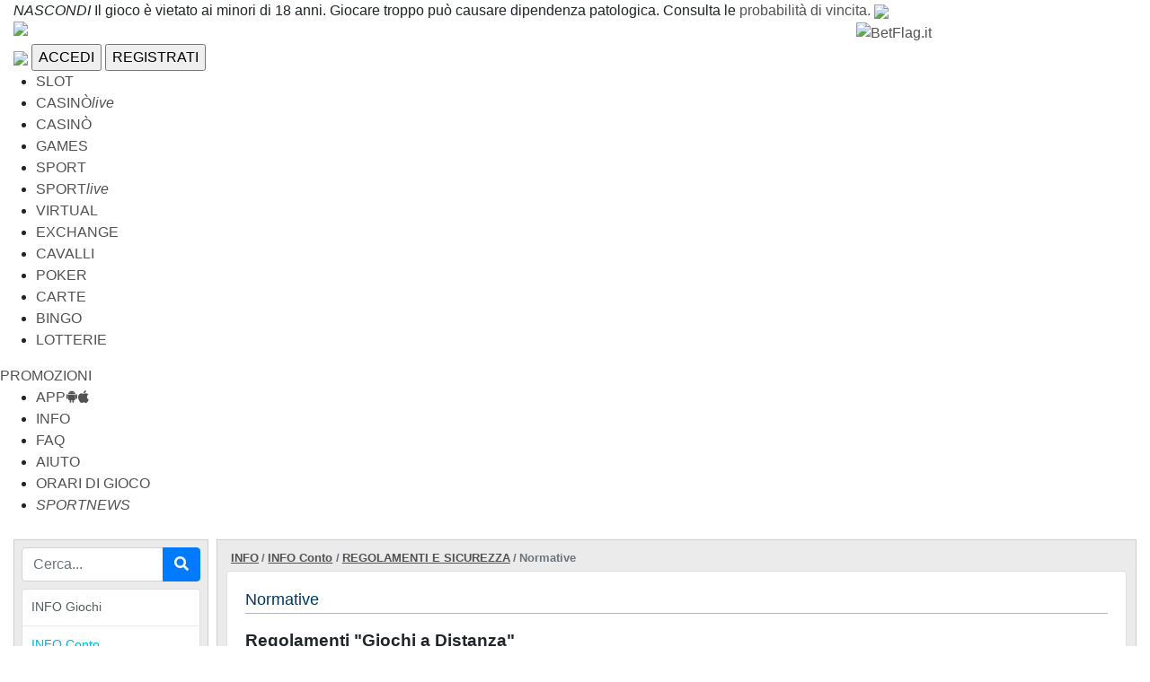

--- FILE ---
content_type: text/html; charset=utf-8
request_url: https://info.betflag.it/info-conto/regolamenti-e-sicurezza/normative/
body_size: 14962
content:



<!doctype html>
<html>
<head>
    <meta charset="utf-8">
    <meta http-equiv="X-UA-Compatible" content="IE=edge,chrome=1">
    <meta name="viewport" content="width=device-width, initial-scale=1.0, maximum-scale=1.0, user-scalable=no">

            <title>Normative e Regolamenti sul Gioco d'Azzardo | Info BetFlag</title>
                <meta name="description" content="In questa pagina puoi trovare tutti i regolamenti e le normative sul gioco d'azzardo. Clicca per saperne di più e prendere visione delle norme vigenti.">


    <link rel="shortcut icon" href="https://cdn-ltm.betflag.it/site/img/betflag.ico" />
    <link rel="stylesheet" href="https://cdn.jsdelivr.net/npm/bootstrap@4.5.3/dist/css/bootstrap.min.css" integrity="sha384-TX8t27EcRE3e/ihU7zmQxVncDAy5uIKz4rEkgIXeMed4M0jlfIDPvg6uqKI2xXr2" crossorigin="anonymous">
    <link rel="stylesheet" href="https://use.fontawesome.com/releases/v5.1.0/css/all.css" integrity="sha384-lKuwvrZot6UHsBSfcMvOkWwlCMgc0TaWr+30HWe3a4ltaBwTZhyTEggF5tJv8tbt" crossorigin="anonymous">

    <link rel="stylesheet" type="text/css" href="/css/side-menu.css?881">
    <link rel="stylesheet" type="text/css" href="/css/promo.css?8833">
    <link rel="stylesheet" type="text/css" href="/css/promo-head.css?88">
    <link rel="stylesheet" type="text/css" href="/css/promo-plus.css?884">
    <link rel="stylesheet" type="text/css" href="/css/mobile-info.css">
    <link rel="stylesheet" type="text/css" href="/css/umbraco-betflag-info.css?881">
    <link rel="stylesheet" type="text/css" href="/css/print.css" media="print">
    <link rel="stylesheet" type="text/css" href="https://cdn-ltm.betflag.it/site/styles/widget.min.css?88" />

            <link rel="stylesheet" type="text/css" href="https://cdn-ltm.betflag.it/site/styles/animate.min.css?88" />
            <link rel="stylesheet" type="text/css" href="https://cdn-ltm.betflag.it/site/mobile/styles/mobileBFicon.min.css?88" />
            <link rel="stylesheet" type="text/css" href="https://cdn-ltm.betflag.it/site/styles/utils.min.css?88" />
            <link rel="stylesheet" type="text/css" href="https://cdn-ltm.betflag.it/site/styles/site.min.css?88" media="screen" />
            <link rel="stylesheet" type="text/css" href="/css/umbraco-betflag-info-desktop.css?88">




    <script type="text/javascript" src="https://ajax.googleapis.com/ajax/libs/jquery/3.5.1/jquery.min.js"></script>
    <script type="text/javascript" src="https://cdn.jsdelivr.net/npm/popper.js@1.16.1/dist/umd/popper.min.js" integrity="sha384-9/reFTGAW83EW2RDu2S0VKaIzap3H66lZH81PoYlFhbGU+6BZp6G7niu735Sk7lN" crossorigin="anonymous"></script>
    <script type="text/javascript" src="https://cdn.jsdelivr.net/npm/bootstrap@4.5.3/dist/js/bootstrap.min.js" integrity="sha384-w1Q4orYjBQndcko6MimVbzY0tgp4pWB4lZ7lr30WKz0vr/aWKhXdBNmNb5D92v7s" crossorigin="anonymous"></script>

    <!--custom script-->
    <script src="/scripts/umbraco-betflag-info.js?889" type="text/javascript"></script>
    <script src="/scripts/collapsible-area.js" type="text/javascript"></script>
    
    
    <script src="/scripts/widget4Info.js?884" type="text/javascript"></script>
    
    <script src="https://cdn-ltm.betflag.it/site/scripts/bonusMenu.min.js?88" type="text/javascript"></script>
    <script src="/scripts/header-novita-fix.js?889" type="text/javascript"></script>
        <script src="https://cdn-ltm.betflag.it/site/scripts/site.min.js?88" type="text/javascript"></script>
        <script src="https://cdn-ltm.betflag.it/site/scripts/utils.min.js?88" type="text/javascript"></script>

    <!--custom script mobile-->

    <script type="text/javascript">
        (function (i, s, o, g, r, a, m) { i['GoogleAnalyticsObject'] = r; i[r] = i[r] || function () { (i[r].q = i[r].q || []).push(arguments) }, i[r].l = 1 * new Date(); a = s.createElement(o), m = s.getElementsByTagName(o)[0]; a.async = 1; a.src = g; m.parentNode.insertBefore(a, m) })(window, document, 'script', 'https://www.google-analytics.com/analytics.js', 'ga'); ga('create', 'UA-24481188-1', 'auto'); ga('send', 'pageview'); ga('set', 'anonymizeIp', true);
    </script>


</head>

<body class="LayoutInfo xl">

    <div id="bkgrdDiv" class="LayerBackground"></div>

                <div class="header">
                        <div id="balduzzi" class="container-fluid bf">
        <div class="balduzzi">  
            <i onclick="collapseBalduzzi()">NASCONDI</i>                  
            <span>
                Il gioco è vietato ai minori di 18 anni. Giocare troppo può causare dipendenza patologica. Consulta le <a id="HyperLink36" title="Probabilità di vincita" href="https://info.betflag.it/info-conto/gioco-responsabile/probabilit%c3%a0-di-vincita">probabilità di vincita.</a>
             
                <a href="https://www.adm.gov.it/portale/" target="_blank"><img src="https://cdn-ltm.betflag.it/site/img/aams/new_logo_horizontal_grey.png"></a>
                <a href="https://info.betflag.it/info-conto/gioco-responsabile"><img src="https://cdn-ltm.betflag.it/site/img/aams/grn_grey.png" class="w-75 float-left"></a>
                
            </span>
        </div>
        <div class="conbalduzzi maciosi"><div class="freccetta"></div></div>
    </div>
    <div id="PrintMessage" class="modal fade">
    	<div class="modal-dialog modal-dialog-centered">
    		<div class="modal-content">
    			<div id="PrintMessageType">
    				<div class="modal-header">
    					<h4>BetFlag.it Mobile & App, gioca online!</h4>
    				</div>
    				<div class="modal-body">
    					<p>BetFlag, il provider di giochi online: Ippica a quota fissa e a totalizzatore, Sport, Sport Live, Sport Exchange, Casinò, Poker, Bingo e molto altro. Anche <b>Mobile</b> & <b>App</b></p>
    				</div>
    				<div class="modal-footer"><button type="button" class="btn delete" data-dismiss="modal">ANNULLA</button><button type="button" class="btn closed">CHIUDI</button></div>
    			</div>
    		</div>
    	</div>
    </div>
    <!--toolbar-->
		<div class="container-fluid bf toolbar">
            <a id="bfHeaderLogo" href="https://www.betflag.it/home" title="Home page">
				<img alt="BetFlag.it" class="img-fluid" src="https://cdn-ltm.betflag.it/site/img/Bflag.png">
            </a>
			<div id="updPnlToolbar">

				<input type="hidden" name="ctl00$HiddenFieldLogin" id="HiddenFieldLogin" value="0">

                <div id="pnlLogin" class="toolbarLogin" onkeypress="javascript:return WebForm_FireDefaultButton(event, 'btnLogin')">
                    <img id="widgetIconNoLogin" class="widget-icon-spin" onclick="startWidget()" src="https://cdn-ltm.betflag.it/site/img/widget_icon.svg" />
                    <input type="submit" name="ctl00$btnLoginModal" ID="btnLoginModal" onclick="location.href='https://www.betflag.it?loginto=true';" value="ACCEDI" />
                    <input type="submit" name="ctl00$btnSignUp" value="REGISTRATI" onclick="signUPinfo('');" id="btnSignUp">      
                </div>
			</div>
		</div>


    <div id="MenuSite" class="mb-0">
        <ul>
  <li id="LI_SLOT"><a data-placement="top" href="https://www.betflag.it/slot"><span>SLOT</span></a></li>
  <li id="LI_CASINOLIVE"><a data-placement="top" href="https://www.betflag.it/casinolive"><span>CASINÒ</span><i>live</i></a></li>
  <li id="LI_CASINO"><a data-placement="top" href="https://www.betflag.it/casino"><span>CASINÒ</span></a></li>
  <li id="LI_SOFTGAMES"><a data-placement="top" href="https://www.betflag.it/games"><span>GAMES</span></a></li>
  <li id="LI_SPORT" onmouseover="showSubSiteMenu(this)" onmouseout="hideSubSiteMenu(this)"><a data-placement="top" href="https://www.betflag.it/sport"><span>SPORT</span></a><div class="menu-arrow-down"></div>
    <ul onmouseover="showSubSiteMenu(this)" onmouseout="hideSubSiteMenu(this)" style="display:none">
      <li id="LI_SPORT4FUN" class="d-none"><a href="https://www.betflag.it/sport4fun"><span>SPORT4FUN</span></a></li>
      <li id="LI_TOTOCALCIO"><a href="https://www.betflag.it/totocalcio"><img src="https://cdn-ltm.betflag.it/site/img/menu/totocalcio_icon.png"><span>TOTOCALCIO</span></a></li>
    </ul>
  </li>
  <li id="LI_SPORTLIVE" onmouseover="showSubSiteMenu(this)" onmouseout="hideSubSiteMenu(this)"><a data-placement="top" href="https://www.betflag.it/live"><span>SPORT</span><i>live</i></a><div class="menu-arrow-down d-none"></div>
    <ul onmouseover="showSubSiteMenu(this)" onmouseout="hideSubSiteMenu(this)" style="display:none">
      <li id="LI_LIVE4FUN" class="d-none"><a href="https://www.betflag.it/live4fun"><span>SPORT4FUN<i>live</i></span></a></li>
    </ul>
  </li>
  <li id="LI_VIRTUALBET"><a data-placement="top" href="https://www.betflag.it/virtual"><span>VIRTUAL</span></a></li>
  <li id="LI_EXCHANGE"><a data-placement="top" href="https://www.betflag.it/exchange"><span>EXCHANGE</span></a></li>
  <li id="LI_CAVALLI"><a data-placement="top" href="https://www.betflag.it/cavalli"><span>CAVALLI</span></a></li>
  <li id="LI_POKER"><a data-placement="top" href="https://www.betflag.it/poker"><span>POKER</span></a></li>
  <li id="LI_SKILLGAMES"><a data-placement="top" href="https://www.betflag.it/skillgames"><span>CARTE</span></a></li>
  <li id="LI_BINGO"><a data-placement="top" href="https://www.betflag.it/bingo"><span>BINGO</span></a></li>
  <li id="LI_LOTTERIE" onmouseover="showSubSiteMenu(this)" onmouseout="hideSubSiteMenu(this)"><a data-placement="top" href="https://www.betflag.it/lotterie"><span>LOTTERIE</span></a><div class="menu-arrow-down"></div>
    <ul onmouseover="showSubSiteMenu(this)" onmouseout="hideSubSiteMenu(this)" style="display:none">
      <li id="LI_GRATTAEVINCI"><a href="https://www.betflag.it/grattaevinci"><img alt="gratta e vinci" title="gratta e vinci" src="https://cdn-ltm.betflag.it/site/img/menu/icon-gratta.png"><span>GRATTA E VINCI</span></a></li>
      <li id="LI_LOTTO"><a href="https://www.betflag.it/lotto"><img alt="lotto" title="lotto" src="https://cdn-ltm.betflag.it/site/img/menu/icon-lotto.png"><span>LOTTO</span></a></li>
      <li id="LI_10ELOTTO"><a href="https://www.betflag.it/10elotto"><img alt="10 e lotto" title="10 e lotto" src="https://cdn-ltm.betflag.it/site/img/menu/icon-10.png"><span>10eLOTTO</span></a></li>
      <li id="LI_MILIONDAY"><a href="https://www.betflag.it/millionday"><img alt="millionday" title="millionday" src="https://cdn-ltm.betflag.it/site/img/menu/icon-millionday.png"><span>MILLIONDAY</span></a></li>
      <li id="LI_LOTTERIAITALIA"><a href="https://www.betflag.it/lotteriaitalia"><img alt="lotteria italia" title="lotteria italia" src="https://cdn-ltm.betflag.it/site/img/menu/lotteria-italia.png"><span>LOTTERIA ITALIA</span></a></li>
      <li id="LI_SUPERENALOTTO"><a href="https://www.betflag.it/superenalotto"><img alt="superenalotto" title="superenalotto" src="https://cdn-ltm.betflag.it/site/img/menu/Enalotto.png"><span>SUPERENALOTTO</span></a></li>
      <li id="LI_EUROJACKPOT"><a href="https://www.betflag.it/eurojackpot"><img alt="eurojackpot" title="eurojackpot" src="https://cdn-ltm.betflag.it/site/img/menu/Eurojackpot.png"><span>EUROJACKPOT</span></a></li>
      <li id="LI_SIVINCETUTTO"><a href="https://www.betflag.it/sivincetutto"><img alt="si vince tutto" title="si vince tutto" src="https://cdn-ltm.betflag.it/site/img/menu/SiVinceTutto.png"><span>SIVINCETUTTO</span></a></li>
      <li id="LI_WINFORLIFECLASSICO"><a href="https://www.betflag.it/win-for-life-classico"><img alt="win for life classico" title="win for life classico" src="https://cdn-ltm.betflag.it/site/img/menu/WFLClassico.png"><span>WIN FOR LIFE CLASSICO</span></a></li>
      <li id="LI_WINFORLIFEGRATTACIELI"><a href="https://www.betflag.it/win-for-life-grattacieli"><img alt="win for life grattacieli" title="win for life grattacieli" src="https://cdn-ltm.betflag.it/site/img/menu/WFLGrattacieli.png"><span>WIN FOR LIFE GRATTACIELI</span></a></li>
      <li id="LI_VINCICASA"><a href="https://www.betflag.it/vincicasa"><img alt="vincicasa" title="vincicasa" src="https://cdn-ltm.betflag.it/site/img/menu/Vincicasa.png"><span>VINCICASA</span></a></li>
      <li id="LI_PLAYYOURDATE"><a href="https://www.betflag.it/play-your-date"><img alt="play-your-date" title="Play Your Date" src="https://cdn-ltm.betflag.it/site/img/menu/play-your-date.png"><span>PLAY YOUR DATE</span></a></li>
    </ul>
  </li>
</ul>
    </div>
    <div class="container-fluid bf main">
        <div class="row header-logoOld" style="display: none">
            <div class="col-4">
                <a class="logo" href="https://www.betflag.it" title="HOME PAGE">
<img class="img-fluid" alt="BetFlag.it" src="https://cdn-ltm.betflag.it/site/img/Betflag-Xmas-25.png">
</a>
            </div>
        </div>  
        


        <div id="MenuSiteLink" class="row">
            <div><div class="promolink"><a href="https://info.betflag.it/promozioni-e-bonus">PROMOZIONI</a></div><ul><li><a href="https://info.betflag.it/app">APP<i class="fab fa-android"></i><i class="fab fa-apple"></i></a></li><li><a href="https://info.betflag.it/info">INFO</a></li><li><a href="https://info.betflag.it/faq">FAQ</a></li><li><a href="https://www.betflag.it/aiuto">AIUTO</a></li><li><a href="https://info.betflag.it/info-giochi/orari-di-gioco">ORARI DI GIOCO</a></li><li><a rel="noopener" class="font-italic" target="_blank" href="https://sportnews.betflag.it/">SPORTNEWS</a></li></ul></div>
        </div>
    </div>

                </div>
            <div class="content ml-3 ml-lg-0">
                <div class="container-fluid bf-row">
                    <!-- Side Menu -->
                    <div class="row row-offcanvas row-offcanvas-left">

                        <div class="col-6 col-md-4 col-lg-3 col-xl-2 sidebar-offcanvas" id="sidebar">
                            
  <div class="list-group mr-2">
    <!-- Search body -->
    <div id="search" class="card rounded">
        <div class="card-body mb-2">
            <form action="/info-conto/regolamenti-e-sicurezza/normative/" method="GET">
                <div class="input-group">
                    <input class="form-control" type="text" name="query" placeholder="Cerca..."></input>
                    
                    <div class="input-group-append">
                        <button type="submit" class="btn btn-primary"><i class="fas fa-search"></i></button>
                    </div>
                </div>
            </form>

            

            <div id="sidebar-menu" class="card mt-2">
                

<ul class="nav navbar-nav">
		<li class="nav-item">
			<a class="nav-link" href="/info-giochi/">INFO Giochi</a>
		</li>
		<li class="nav-item active">
			<a class="nav-link" href="/info-conto/">INFO Conto</a>




<ul>
        <li class="nav-item">
            <a class="nav-link" href="/info-conto/apertura-conto/">APERTURA CONTO</a>
            			
        </li>
        <li class="nav-item">
            <a class="nav-link" href="/info-conto/gestione-conto/">GESTIONE CONTO</a>
            			
        </li>
        <li class="nav-item">
            <a class="nav-link" href="/info-conto/gioco-responsabile/">GIOCO RESPONSABILE</a>
            			
        </li>
        <li class="nav-item active">
            <a class="nav-link" href="/info-conto/regolamenti-e-sicurezza/">REGOLAMENTI E SICUREZZA</a>
            



<ul>
        <li class="nav-item active">
            <a class="nav-link" href="/info-conto/regolamenti-e-sicurezza/normative/">Normative</a>




<ul>
</ul>        </li>
        <li class="nav-item">
            <a class="nav-link" href="/info-conto/regolamenti-e-sicurezza/contratto-di-gioco/">Contratto di gioco</a>
        </li>
        <li class="nav-item">
            <a class="nav-link" href="/info-conto/regolamenti-e-sicurezza/condizioni-generali/">Condizioni generali</a>
        </li>
        <li class="nav-item">
            <a class="nav-link" href="/info-conto/regolamenti-e-sicurezza/trattamento-dei-dati/">Trattamento dei dati</a>
        </li>
        <li class="nav-item">
            <a class="nav-link" href="/info-conto/regolamenti-e-sicurezza/legge-informativa-privacy/">Legge Informativa Privacy</a>
        </li>
        <li class="nav-item">
            <a class="nav-link" href="/info-conto/regolamenti-e-sicurezza/informativa-cookies/">Informativa Cookies</a>
        </li>
        <li class="nav-item">
            <a class="nav-link" href="/info-conto/regolamenti-e-sicurezza/carta-dei-servizi/">Carta dei servizi</a>
        </li>
        <li class="nav-item">
            <a class="nav-link" href="/info-conto/regolamenti-e-sicurezza/codice-etico/">Codice Etico</a>
        </li>
        <li class="nav-item">
            <a class="nav-link" href="/info-conto/regolamenti-e-sicurezza/politiche-per-la-qualit&#224;/">Politiche per la Qualit&#224;</a>
        </li>
        <li class="nav-item">
            <a class="nav-link" href="/info-conto/regolamenti-e-sicurezza/modello-231/">Modello 231</a>
        </li>
        <li class="nav-item">
            <a class="nav-link" href="/info-conto/regolamenti-e-sicurezza/anti-bribery-corruption/">Anti-Bribery &amp; Corruption</a>
        </li>
        <li class="nav-item">
            <a class="nav-link" href="/info-conto/regolamenti-e-sicurezza/sicurezza-del-giocatore/">Sicurezza del giocatore</a>
        </li>
        <li class="nav-item">
            <a class="nav-link" href="/info-conto/regolamenti-e-sicurezza/come-riconoscere-un-sito-legale/">Come riconoscere un sito legale</a>
        </li>
        <li class="nav-item">
            <a class="nav-link" href="/info-conto/regolamenti-e-sicurezza/regole-di-gioco/">Regole di gioco</a>
        </li>
</ul>			
        </li>
</ul>		</li>
		<li class="nav-item">
			<a class="nav-link" href="/app/">APP</a>
		</li>
		<li class="nav-item">
			<a class="nav-link" href="/promozioni-e-bonus/">PROMOZIONI E BONUS</a>
		</li>
		<li class="nav-item">
			<a class="nav-link" href="/contatti/">CONTATTI</a>
		</li>
		<li class="nav-item">
			<a class="nav-link" href="/chi-siamo/">CHI SIAMO</a>
		</li>
		<li class="nav-item">
			<a class="nav-link" href="/certificazioni-betflag/">CERTIFICAZIONI BETFLAG</a>
		</li>
		<li class="nav-item">
			<a class="nav-link" href="/convenzione-di-concessione/">CONVENZIONE DI CONCESSIONE</a>
		</li>
		<li class="nav-item">
			<a class="nav-link" href="/faq/">FAQ</a>
		</li>
		<li class="nav-item">
			<a class="nav-link" href="/affiliazioni/">AFFILIAZIONI</a>
		</li>
</ul>
            </div>
        
        </div>
    </div>
  </div>
                        </div>

                        <div class="col-12 col-md-8 col-lg-9 col-xl-10 page-content">
                            <main class="main-content pl-3">
                                <!-- Main Content -->
                                <div class="card card-container">
                                    <div class="row">
                                        <div class="col-12 d-flex">
                                            




    <ol class="breadcrumb">
        
                <li class="breadcrumb-item"><a href="/">INFO</a></li>
                <li class="breadcrumb-item"><a href="/info-conto/">INFO Conto</a></li>
                <li class="breadcrumb-item"><a href="/info-conto/regolamenti-e-sicurezza/">REGOLAMENTI E SICUREZZA</a></li>

        
        <li class="breadcrumb-item active">Normative</li>
    </ol>

                                        </div>
                                    </div>
                                    <div class="row">
                                        <div class="col-12">
                                            <div class="card card-content rounded pt-0">
                                                <div class="row">
                                                    <div class="col-12">
                                                        

<div id="promoButton" class="row mb-0 align-items-end">

    
</div>
        <h1 class="infopro">Normative</h1>
<p><p><span style="font-size: 14pt;"><strong>Regolamenti "Giochi a Distanza"</strong></span></p>
<ul>
<li><span style="font-size: 12pt;"><a href="/media/3549/decreto_ministeriale_21_marzo_2006.pdf">Decreto Direttoriale 21 marzo 2006</a> relativo alle misure per la regolamentazione della raccolta a distanza delle scommesse, del bingo e delle lotterie.</span></li>
<li><span style="font-size: 12pt;"><a href="/media/3541/decreto_direttivo_10gen2011.pdf">Decreto Direttoriale 10 gennaio 2011</a> relativo alla decorrenza degli obblighi relativi alla raccolta del gioco a distanza.</span></li>
<li><span style="font-size: 12pt;"><a href="/media/3540/decreto_direttivo_08feb2011.pdf">Decreto Direttoriale 8 febbraio 2011</a> relativo alla disciplina dei giochi di abilità nonché dei giochi di sorte a quota fissa e dei giochi di carte organizzati in forma diversa dal torneo con partecipazione a distanza.</span></li>
</ul>
<p> </p>
<p><span style="font-size: 14pt;"><strong>Regolamenti "Giochi a Base Sportiva"</strong></span></p>
<ul>
<li><span style="font-size: 12pt;"><a href="/media/3545/decreto_ministeriale_01mar2006.pdf">Decreto Ministeriale 1 marzo 2006</a> relativo alla disciplina delle scommesse a quota fissa su eventi sportivi diversi dalle corse dei cavalli e su eventi non sportivi.</span></li>
</ul>
<p> </p>
<p><span style="font-size: 14pt;"><strong>Regolamenti "Betting Exchange"</strong></span></p>
<ul>
<li><span style="font-size: 12pt;"><a href="https://www.gazzettaufficiale.it/eli/id/2013/05/09/13G00089/sg">Decreto 18 marzo 2013, n.47</a> relativo alla disciplina delle scommesse a distanza a quota fissa con interazione diretta fra giocatori.</span></li>
</ul>
<p> </p>
<p><span style="font-size: 14pt;"><strong>Regolamenti "Giochi Abilità/Skill Games"</strong></span></p>
<ul>
<li><span style="font-size: 10pt;"><a href="/media/3547/decreto_ministeriale_17set2007.pdf">Decreto Ministeriale 17 settembre 2007</a><span style="font-size: 12pt;"> relativo alla disciplina dei giochi di abilità a distanza con vincita in denaro.</span></span></li>
</ul>
<p><br /><span style="font-size: 14pt;"><strong>Regolamenti "Lotterie Nazionali a Estrazione Istantanea (Gratta e Vinci)"</strong></span></p>
<ul>
<li><span style="font-size: 12pt;"><a href="/media/3546/decreto_ministeriale_12feb1991.pdf">Decreto Ministeriale 12 febbraio 1991</a> relativo alle lotterie nazionali ad estrazione istantanea.</span></li>
</ul>
<p><br /><span style="font-size: 14pt;"><strong>Regolamenti "Gioco del Bingo”</strong></span></p>
<ul>
<li><span style="font-size: 12pt;"><a href="/media/3548/decreto_ministeriale_31gen2000.pdf">Decreto Ministeriale 31 gennaio 2000</a> relativo all'istituzione del gioco «Bingo».</span></li>
<li><span style="font-size: 12pt;"><a href="/media/3543/decreto_direttivo_28feb2007.pdf">Decreto Direttoriale 28 febbraio 2007</a> disposizioni concernenti le modalità di gioco del Bingo con partecipazione a distanza.</span></li>
<li><span style="font-size: 12pt;"><a href="/media/3544/decreto_direttivo_30mar2009.pdf">Decreto Direttoriale 30 marzo 2009</a> modifiche e applicazione del decreto direttoriale 28 febbraio 2007 concernente modalità di gioco del Bingo con partecipazione a distanza.</span></li>
<li><span style="font-size: 12pt;"><a href="/media/3542/decreto_direttivo_24mag2011.pdf">Decreto Direttoriale 24 maggio 2011</a> disposizioni concernenti le modalità di gioco del Bingo effettuato con partecipazione a distanza.</span></li>
</ul>
<p><br /><span style="font-size: 14pt;"><strong>Regolamenti "Scommesse sui cavalli"</strong></span></p>
<ul>
<li><span style="font-size: 12pt;"><a href="https://www.betflag.it/doc/regolamenti/Regolamento_Scommesse_Ippiche_Delibera%20Unire%20n2122%20del%2015%20gennaio%201998.pdf">Regolamento unire sulle scommesse ippiche</a> Delibera UNIRE n° 2122 del 15 gennaio 1998. Regolamento per le scommesse sulle corse dei cavalli delibera unire n° 2122 del 15 gennaio 1998.</span></li>
<li><span style="font-size: 12pt;"><a href="https://www.betflag.it/doc/regolamenti/dpr%208%20aprile%201998%20n%20%20169.pdf">Regolamento unire sulle scommesse ippiche</a> Regolamento recante norme per il riordino della disciplina organizzativa, funzionale e fiscale dei giochi e delle scommesse relativi alle corse dei cavalli, nonché per il riparto dei proventi, ai sensi dell'articolo 3, comma 78, della L. 23 dicembre 1996, n. 662.</span></li>
<li><span style="font-size: 12pt;"><a href="https://www.betflag.it/doc/regolamenti/Decreto%2025%20ottobre%202004%20Regolamentazione%20delle%20scommesse%20sulle%20corse%20dei%20cavalli.pdf">Decreto 25 ottobre 2004</a> Regolamentazione delle scommesse sulle corse dei cavalli.</span></li>
<li><span style="font-size: 12pt;"><a href="https://www.betflag.it/doc/regolamenti/AAMS%20D%20L%20%2025%20OTTOBRE%202004_Scommessa%20multipla%20libera%20con%20riferimento%20alle%20quote%20del%20totalizzatore.pdf">AAMS D.L. 25 ottobre 2004</a> Scommessa multipla libera con riferimento alle quote del totalizzatore.</span></li>
<li><span style="font-size: 12pt;"><a href="https://www.betflag.it/doc/regolamenti/regolamento%20delle%20scommesse%20ippiche%20quart%C3%A8%20e%20quint%C3%A8.pdf">ADM Roma, 20 dicembre 2005</a> Regolamento delle scommesse ippiche «Quartè nazionale» e «Quintè nazionale».</span></li>
<li><span style="font-size: 12pt;"><a href="https://www.betflag.it/doc/regolamenti/Decreto%20direttoriale%20Prot%20n%20%20201124751giochiGST.pdf">Decreto direttoriale Prot n. 2011/24751/giochi/GST - del 4 luglio 2011</a> Misure per la regolamentazione della raccolta a distanza dei concorsi pronostici su base sportiva, delle scommesse a totalizzatore su eventi diversi dalle corse dei cavalli, dell'ippica nazionale, dell'ippica internazionale e dei concorsi pronostici su base ippica.</span></li>
<li><span style="font-size: 12pt;"><a href="https://www.adm.gov.it/statici/files_monopoli/documenti_old/private/downloads/documentazione/scommesse/ippica/Decreto20122005_bis.pdf">Decreto 20 dicembre 2005</a> Modalità attuative della nuova formula di scommessa ippica a totalizzatore denominata «Nuova Tris nazionale».</span></li>
</ul>
<p><br /><span style="font-size: 10pt;"><strong>Carta dei Servizi</strong></span></p>
<p><span style="font-size: 12pt;">La carta dei servizi è uno strumento di informazione e di comunicazione che incide nei rapporti tra cittadino/utente (di seguito "il giocatore") e amministrazione pubblica (AAMS, attraverso i concessionari) e costituisce un "patto" o "contratto" informale tra le due parti. La Carta dei servizi riguarda AAMS, il giocatore dei giochi a distanza, il concessionario dei giochi a distanza.</span></p>
<p> </p>
<p><span style="font-size: 12pt;"><a href="https://cdn.betflag.it/doc/carta_dei_servizi_aams.pdf">Clicca qui per visionare la Carta dei Servizi</a></span></p></p>
                                                    </div>
                                                </div>
                                            </div>
                                        </div>
                                    </div>
                                    <div class="row">
                                        <div class="col-12 d-flex">
                                            <div class="ml-auto share-buttons">
                                                <div class="addthis_inline_share_toolbox"></div>

<script type="text/javascript">
    var script = document.createElement('script');
    script.setAttribute('type', 'text/javascript');
    script.setAttribute('src', '//s7.addthis.com/js/300/addthis_widget.js#pubid=ra-5b0284288f7dada1');
    document.body.appendChild(script);
</script>
                                            </div>
                                        </div>
                                    </div>
                                </div>
                            </main>

                        </div><!--/span-->
                    </div>
                </div>
            </div>
                <div id="footer">
                            
    <div class="container-fluid mt-3 bf footer">
        <!-- Footer -->
    	<div class="row"> 
            <div class="container">    
                <div class="col-12 sitelink">   
    	    
    	            <ul><li><h2>slot</h2><ul><li><a href="https://www.betflag.it/slot/piugiocati/slot" title="Slot">Slot</a></li><li><a href="https://www.betflag.it/slot/piugiocati/slot-jackpot" title="Slot con Jackpot">Slot con Jackpot</a></li></ul></li><li><h2>casinò live</h2><ul><li><a href="https://www.betflag.it/casinolive/piugiocati/roulette-live" title="Roulette Live">Roulette Live</a></li><li><a href="https://www.betflag.it/casinolive/piugiocati/blackjack-live" title="Blackjack Live">Blackjack Live</a></li><li><a href="https://www.betflag.it/casinolive/piugiocati/baccarat-live" title="Baccarat Live">Baccarat Live</a></li><li><a href="https://www.betflag.it/casinolive/piugiocati/poker-live" title="Poker Live">Poker Live</a></li><li><a href="https://www.betflag.it/casinolive/piugiocati/gameshow-live" title="Game Show Live">Game Show Live</a></li></ul></li><li><h2>casinò online</h2><ul><li><a href="https://www.betflag.it/casino/piugiocati/roulette" title="Roulette">Roulette</a></li><li><a href="https://www.betflag.it/casino/piugiocati/giochi-di-carte" title="Giochi di carte">Giochi di carte</a></li><li><a href="https://www.betflag.it/casino" title="7 e mezzo">7 e mezzo</a></li><li><a href="https://www.betflag.it/casino/piugiocati/videopoker" title="Videopoker">Videopoker</a></li></ul></li><li><h2>sport</h2><ul><li><a href="https://www.betflag.it/sport" title="Scommesse sportive">Scommesse sportive</a></li><li><a href="https://www.betflag.it/live" title="Scommesse Live">Scommesse Live</a></li><li><a href="https://www.betflag.it/virtual" title="Scommesse Virtuali">Scommesse Virtuali</a></li><li><a href="https://www.betflag.it/exchange" title="Exchange">Exchange</a></li><li><a href="https://www.betflag.it/totocalcio" title="Totocalcio">Totocalcio</a></li></ul></li><li><h2>cavalli</h2><ul><li><a href="https://www.betflag.it/cavalli" title="Ippica: Risultati di Oggi">Ippica: Risultati di Oggi</a></li><li><a href="https://www.betflag.it/cavalli/totalizzatore" title="Corse tris di oggi">Corse tris di oggi</a></li><li><a href="https://www.betflag.it/cavalli/quotafissa" title="Ippica a quota fissa">Ippica a quota fissa</a></li></ul></li><li><h2>carte</h2><ul><li><a href="https://www.betflag.it/skillgames" title="Giochi di carte online">Giochi di carte online</a></li></ul><h2>poker</h2><ul><li><a href="https://www.betflag.it/poker" title="Poker online">Poker online</a></li><li><a href="https://info.betflag.it/info-giochi/poker/texas-holdem" title="Poker texano">Poker texano</a></li><li><a href="https://info.betflag.it/promozioni-e-bonus/promo-poker" title="Promozioni poker">Promozioni poker</a></li></ul></li><li><h2>bingo</h2><ul><li><a href="https://www.betflag.it/bingo" title="Bingo online">Bingo online</a></li><li><a href="https://info.betflag.it/promozioni-e-bonus/promo-bingo" title="Bonus bingo">Bonus bingo</a></li></ul></li><li><h2>lotterie</h2><ul><li><a href="https://www.betflag.it/lotterie" title=""></a></li><li><a href="https://info.betflag.it/promozioni-e-bonus/promo-lotterie" title=""></a></li></ul></li><li><h2>Affiliazioni</h2><ul><li><a title="Affiliazioni" href="https://affiliazioni.betflag.it">Affiliazioni</a></li></ul><h2>Contratto e Regole</h2><ul><li><a title="Gioco Responsabile" href="https://info.betflag.it/info-conto/gioco-responsabile/">Gioco Responsabile</a></li><li><a title="Tutela dei minori" href="https://info.betflag.it/info-conto/gioco-responsabile/18plus-tutela-dei-minori/">18+ Tutela dei Minori</a></li><li><a title="Contratto di gioco" href="https://info.betflag.it/info-conto/regolamenti-e-sicurezza/contratto-di-gioco">Contratto di gioco</a></li><li><a title="Condizioni generali" href="https://info.betflag.it/info-conto/regolamenti-e-sicurezza/condizioni-generali">Condizioni generali</a></li><li><a title="Leggi e regolamenti" href="https://info.betflag.it/info-conto/regolamenti-e-sicurezza/normative">Leggi e regolamenti</a></li><li><a title="Trattamento dati" href="https://info.betflag.it/info-conto/regolamenti-e-sicurezza/trattamento-dei-dati">Trattamento dati</a></li><li><a title="Certificazioni BetFlag" href="https://info.betflag.it/certificazioni-betflag/">Certificazioni BetFlag</a></li><li><a title="Convenzione di concessione ADM" href="https://info.betflag.it/convenzione-di-concessione/">Convenzione di concessione ADM</a></li><li><a title="Convenzione AgID" href="https://www.betflag.it/Doc/BETFLAG SpA_CNV_SPIDSPPR-DT166-20190621.pdf"> Convenzione AgID</a></li><li><a title="Sicurezza" href="https://info.betflag.it/info-conto/regolamenti-e-sicurezza/sicurezza-del-giocatore">Sicurezza</a></li><li><a title="Carta dei servizi" href="https://www.agenziadoganemonopoli.gov.it/portale/lagenzia/amministrazione-trasparente/servizi-erogati/carta-dei-servizi">Carta dei servizi</a></li><li><a title="Probabilità di vincita" href="https://info.betflag.it/info-conto/gioco-responsabile/probabilit%C3%A0-di-vincita/">Probabilità di vincita</a></li><li><a title="Informativa Cookies" href="https://info.betflag.it/info-conto/regolamenti-e-sicurezza/informativa-cookies">Informativa Cookies</a></li><li><a title="Informativa Privacy" href="https://info.betflag.it/info-conto/regolamenti-e-sicurezza/legge-informativa-privacy">Informativa Privacy</a></li><li><a title="Trattamento dati" href="https://info.betflag.it/info-conto/regolamenti-e-sicurezza/nuova-concessione-betflag">Nuova Concessione</a></li></ul></li><li style="margin-left: -45px"><h2>News</h2><ul><li><a title="SportNews" href="https://sportnews.betflag.it">SportNews</a></li></ul></li></ul>
    	         </div>
    	         <div class="col-12">
    	            <div class="col-12 brand">
                        <ul>
                            <li><a id="HyperLink33" title="ADM" href="http://adm.gov.it/portale" target="_blank"><img alt="Gioco Responsabile BetFlag.it" src="https://cdn-ltm.betflag.it/site/img/aams/logo.png"></a></li>                        
                            <li><a id="HyperLinkAgid" href="https://www.agid.gov.it/" title="AGID" target="_blank"><img src="https://cdn-ltm.betflag.it/site/img/spid/spid-agid-logo-b.png" alt="AgID" /></a></li> 
                            <li><a id="HyperLink35" title="Gioco Responsabile" href="https://info.betflag.it/info-conto/gioco-responsabile" target="_blank"><img alt="Gioco Responsabile BetFlag.it" src="https://cdn-ltm.betflag.it/site/img/grn.png?v=1"></a></li>
                            <li>
                                <a class="d-flex align-items-center" href="https://info.betflag.it/certificazioni-betflag/" title="Certificazioni" target="_blank">
                                    <img alt="Certificazioni" width="40" src="https://cdn-ltm.betflag.it/site/img/logo-g4.png" />
                                    <img class="ml-2 mr-2" alt="Certificazioni" width="70" src="https://cdn-ltm.betflag.it/site/img/logo-rina-blu.png" />
                                    <img alt="Certificazioni" width="40" src="https://cdn-ltm.betflag.it/site/img/ISO_9001.png" />
                                </a>
                            </li>
                        </ul>
                    </div>
                    <div class="col-12 copyright">
                        Copyright © 2009 BetFlag | BetFlag Spa | <span style="color:#00953e">800.900.333</span> | Via degli Aldobrandeschi, 300 - 00163 Roma (RM) | Gruppo IVA 15432831004 | C.F. 01779160769 | Conc. n. <span id="codConcessione"></span>
                    </div>
                    <div class="col-12 creditcard">
                        <ul>
                            <li><img alt="Versamento, Visa, BetFlag.it" class="img-fluid" src="https://cdn-ltm.betflag.it/site/img/deposit/Visa.svg" /></li>
                            <li><img alt="Versamento, MasterCard, BetFlag.it" class="img-fluid" src="https://cdn-ltm.betflag.it/site/img/deposit/mastercard.svg" /></li>
                            <li><img alt="Versamento, PostePay, BetFlag.it" class="img-fluid" src="https://cdn-ltm.betflag.it/site/img/deposit/postepay.svg" /></li>
                            <li><img alt="Versamento, Bonifico Bancario, BetFlag.it" class="img-fluid" src="https://cdn-ltm.betflag.it/site/img/deposit/Bonifico-Bancario.svg" /></li>
                            <li><img alt="Versamento, Skrill, BetFlag.it" class="img-fluid" src="https://cdn-ltm.betflag.it/site/img/deposit/Skrill.svg" /></li>
                            <li><img alt="Versamento, PayPal, BetFlag.it" class="img-fluid" src="https://cdn-ltm.betflag.it/site/img/deposit/paypal.svg" /></li>
                            <li><img alt="Versamento, Neteller, BetFlag.it" class="img-fluid" src="https://cdn-ltm.betflag.it/site/img/deposit/neteller.svg" /></li>
                            <li><img alt="Versamento, Ricarica, BetFlag.it" class="img-fluid" src="https://cdn-ltm.betflag.it/site/img/deposit/Ricarica-betflag.svg" /></li>
                            <li><img alt="Versamento, Paysafecard, BetFlag.it" class="img-fluid" src="https://cdn-ltm.betflag.it/site/img/deposit/paysagfecard.svg" /></li>
                            <li><img alt="Versamento, OnShop, BetFlag.it" class="img-fluid" src="https://cdn-ltm.betflag.it/site/img/deposit/On-Shop.svg" /></li>
                            <li><img alt="Versamento, My Bank, BetFlag.it" class="img-fluid" src="https://cdn-ltm.betflag.it/site/img/deposit/my-Bank.svg" /></li>
                        </ul>
                    </div>
    	         </div>
    	    </div>
    	</div>
    	<!-- ./Footer -->
    </div>


                </div>
            <div class="backButton"><i class="fas fa-arrow-circle-up"></i></div>
            <div id="UpdatePanelCookieSetting">
                <div class="cookieInfo" id="cookieLayerSettings" runat="server">
                    <div>
                        Il gioco è vietato ai minori di 18 anni. Giocare troppo può causare dipendenza patologica. Consulta le <a title="Probabilità di vincita" href="https://info.betflag.it/info-conto/tutela-del-giocatore/probabilità-di-vincita-e-restituzione-dei-giochi">probabilità di vincita.</a><br /><br />
                        Utilizziamo i cookie per personalizzare contenuti ed annunci, per fornire funzionalità legate a terze parti e per analizzare il nostro traffico. Condividiamo inoltre informazioni sul modo in cui utilizza il nostro sito con i nostri partner che si occupano di analisi dei dati web, pubblicità e social media, i quali potrebbero combinarle con altre informazioni che ha fornito loro o che hanno raccolto dal suo utilizzo dei loro servizi. Per maggiori informazioni consulta la nostra <a title="Cookies" href="https://info.betflag.it/info-conto/regolamenti-e-sicurezza/informativa-cookies?hidecookielayer=true">Cookie Policy</a> e per proseguire nella navigazione, scegli liberamente se acconsentire all'uso di tutti i cookie per la personalizzazione dei contenuti e annunci e per condivisione con i nostri partner. In alternativa puoi ricevere maggiori informazioni e selezionarli in base alle tue preferenze. Oppure puoi continuare senza accettarli. La chiusura del banner senza accettare tutti i cookies comporta il permanere delle impostazioni di default e dunque la continuazione della navigazione in assenza di cookie o altri strumenti di tracciamento diversi da quelli tecnici.
                    </div>
                    <div class="cookieLayerFooter">
                        <a class="text-white-50" onclick="setCookieNOSettings()">Chiudi senza accettare</a>
                        <a class="btn" onclick="opencookiesettings()">SCOPRI DI PIU'</a>
                        <input type="button" class="btn" id="Button2" value="ACCETTA" onclick="setCookieSettings()" />
                    </div>
                </div>
                <div id="cookiesetting" class="d-none" runat="server">
                    <div class="cookie-content" id="cookie-accordion">
                        <div class="cookie-header">
                            <span>Informazioni sui cookie</span>
                            <i class="fas fa-times" onclick="closecookiesettings()"></i>
                        </div>
                        <div>
                            Quando si visitano siti Web, è possibile che vengano archiviati o recuperati dati nel browser. Questo spazio di archiviazione è spesso necessario per le funzionalità di base del sito Web. L'archiviazione può essere utilizzata per il marketing, l'analisi e la personalizzazione del sito, come la memorizzazione delle tue preferenze. La privacy è importante per noi, quindi hai la possibilità di disabilitare alcuni tipi di archiviazione che potrebbero non essere necessari per il funzionamento di base del sito Web.
                        </div>
                        <div class="d-flex justify-content-around"><a href="https://info.betflag.it/info-conto/regolamenti-e-sicurezza/informativa-cookies?hidecookielayer=true" target="_blank">Gestione dei Cookie</a><a href="https://info.betflag.it/info-conto/regolamenti-e-sicurezza/legge-informativa-privacy?hidecookielayer=true" target="_blank">Privacy dei dati</a></div>
                        <div class="cookie-sub-header">
                            Tecnici ed Analitici [14]
                            <label class="toggle-control">
                                <input type="checkbox" checked="checked" disabled="disabled">
                                <span class="control"></span>
                            </label>
                        </div>
                        <div>I cookie tecnici e quelli analitici aggregati contribuiscono a rendere fruibile il sito web abilitandone funzionalità di base quali la navigazione sulle pagine e l'accesso alle aree protette del sito. Il sito web non è in grado di funzionare correttamente senza questi cookie.</div>
                        <div><a class="cookie-details-expand" data-toggle="collapse" data-target="#cookie-details-1" aria-expanded="true" aria-controls="cookie-details-1">Dettagli</a></div>
                        <div class="cookie-details collapse" id="cookie-details-1" data-parent="#cookie-accordion">
                            <table>
                                <thead>
                                    <tr>
                                        <th scope="col">Nome</th>
                                        <th scope="col">Fornitore</th>
                                        <th scope="col">Scopo</th>
                                        <th scope="col">Scadenza</th>
                                        <th scope="col">Tipo</th>
                                    </tr>
                                </thead>
                                <tbody>
                                    <tr>
                                        <td>ITBetFlag</td>
                                        <td><a href="https://info.betflag.it/info-conto/regolamenti-e-sicurezza/informativa-cookies?hidecookielayer=true" target="_blank" title="informativa cookie Betflag">BetFlag</a></td>
                                        <td>Di sessione per il corretto funzionamento dell'applicazione.</td>
                                        <td>Session</td>
                                        <td>HTTP</td>
                                    </tr>
                                    <tr>
                                        <td>BFlagBtag</td>
                                        <td><a href="https://info.betflag.it/info-conto/regolamenti-e-sicurezza/informativa-cookies?hidecookielayer=true" target="_blank" title="informativa cookie Betflag">BetFlag</a></td>
                                        <td>Consente al gestore del sito di memorizzare informazioni relative alle tue preferenze o scelte e che definiscono le funzionalità del sito stesso.</td>
                                        <td>1 giorno</td>
                                        <td>HTTP</td>
                                    </tr>
                                    <tr>
                                        <td>BFlagPromocode</td>
                                        <td><a href="https://info.betflag.it/info-conto/regolamenti-e-sicurezza/informativa-cookies?hidecookielayer=true" target="_blank" title="informativa cookie Betflag">BetFlag</a></td>
                                        <td>Consente al gestore del sito di memorizzare informazioni relative alle tue preferenze o scelte e che definiscono le funzionalità del sito stesso.</td>
                                        <td>1 giorno</td>
                                        <td>HTTP</td>
                                    </tr>
                                    <tr>
                                        <td>FGTServer</td>
                                        <td><a href="https://info.betflag.it/info-conto/regolamenti-e-sicurezza/informativa-cookies?hidecookielayer=true" target="_blank" title="informativa cookie Betflag">BetFlag</a></td>
                                        <td>Di sessione per il corretto funzionamento dell'applicazione.</td>
                                        <td>Session</td>
                                        <td>HTTP</td>
                                    </tr>
                                    <tr>
                                        <td>ARRAffinity</td>
                                        <td><a href="https://info.betflag.it/info-conto/regolamenti-e-sicurezza/informativa-cookies?hidecookielayer=true" target="_blank" title="informativa cookie Betflag">BetFlag</a></td>
                                        <td>Di sessione per il corretto funzionamento dell'applicazione.</td>
                                        <td>Session</td>
                                        <td>HTTP</td>
                                    </tr>
                                    <tr>
                                        <td>ARRAffinitySameSite</td>
                                        <td><a href="https://info.betflag.it/info-conto/regolamenti-e-sicurezza/informativa-cookies?hidecookielayer=true" target="_blank" title="informativa cookie Betflag">BetFlag</a></td>
                                        <td>Di sessione per il corretto funzionamento dell'applicazione.</td>
                                        <td>Session</td>
                                        <td>HTTP</td>
                                    </tr>
                                    <tr>
                                        <td>_ga</td>
                                        <td><a href="https://policies.google.com/privacy" target="_blank" rel="noopener noreferrer nofollow" title="informativa sulla privacy di Google">Google</a></td>
                                        <td>Registra un ID univoco utilizzato per generare dati statistici su come il visitatore utilizza il sito internet.</td>
                                        <td>2 anni</td>
                                        <td>HTTP</td>
                                    </tr>
                                    <tr>
                                        <td>_ga_#</td>
                                        <td><a href="https://policies.google.com/privacy" target="_blank" rel="noopener noreferrer nofollow" title="informativa sulla privacy di Google Tag Manager">Google Tag Manager</a></td>
                                        <td>
                                            Utilizzato da Google Analytics per raccogliere dati sul numero di volte che un utente ha visitato il sito internet, oltre che le dati per la prima visita e la visita più recente.
                                        </td>
                                        <td>2 anni</td>
                                        <td>HTTP</td>
                                    </tr>
                                    <tr>
                                        <td>_gat_#</td>
                                        <td><a href="https://policies.google.com/privacy" target="_blank" rel="noopener noreferrer nofollow" title="informativa sulla privacy di Google">Google</a></td>
                                        <td>Utilizzato da Google Analytics per limitare la frequenza delle richieste</td>
                                        <td>1 giorno</td>
                                        <td>HTTP</td>
                                    </tr>
                                    <tr>
                                        <td>_gid</td>
                                        <td><a href="https://policies.google.com/privacy" target="_blank" rel="noopener noreferrer nofollow" title="informativa sulla privacy di Google">Google</a></td>
                                        <td>Registra un ID univoco utilizzato per generare dati statistici su come il visitatore utilizza il sito internet.</td>
                                        <td>1 giorno</td>
                                        <td>HTTP</td>
                                    </tr>
                                    <tr>
                                        <td>_Secure-#</td>
                                        <td><a href="https://policies.google.com/privacy" target="_blank" rel="noopener noreferrer nofollow" title="informativa sulla privacy di Google">Google</a></td>
                                        <td>Utilizzato dal Google Tag Manager per controllare il caricamento di uno script tag di Google Analytics.</td>
                                        <td>1 giorno</td>
                                        <td>HTTP</td>
                                    </tr>
                                    <tr>
                                        <td>IDE</td>
                                        <td><a href="https://policies.google.com/privacy" target="_blank" rel="noopener noreferrer nofollow" title="informativa sulla privacy di Google">Google (.doubleclick.net)</a></td>
                                        <td>Registra un ID univoco utilizzato per generare dati statistici su come il visitatore utilizza il sito internet.</td>
                                        <td>1 giorno</td>
                                        <td>HTTP</td>
                                    </tr>
                                    <tr>
                                        <td>DSID</td>
                                        <td><a href="https://policies.google.com/privacy" target="_blank" rel="noopener noreferrer nofollow" title="informativa sulla privacy di Google">Google (.doubleclick.net)</a></td>
                                        <td>Registra un ID univoco utilizzato per generare dati statistici su come il visitatore utilizza il sito internet.</td>
                                        <td>1 giorno</td>
                                        <td>HTTP</td>
                                    </tr>
                                    <tr>
                                        <td>RUL</td>
                                        <td><a href="https://policies.google.com/privacy" target="_blank" rel="noopener noreferrer nofollow" title="informativa sulla privacy di Google">Google (.doubleclick.net)</a></td>
                                        <td>Registra un ID univoco utilizzato per generare dati statistici su come il visitatore utilizza il sito internet.</td>
                                        <td>1 giorno</td>
                                        <td>HTTP</td>
                                    </tr>
                                </tbody>u
                            </table>
                        </div>
                        <div class="cookie-line"></div>
                        <div class="cookie-sub-header">
                            Relativi a preferenze [2]
                            <label class="toggle-control">
                                <input type="checkbox" checked="checked" />
                                <span class="control"></span>
                            </label>
                        </div>
                        <div>Questo tipo di cookie consente al gestore del sito di memorizzare informazioni relative alle tue preferenze o scelte e che definiscono le funzionalità del sito stesso. Ad esempio questi cookie possono memorizzare la tua username all'atto della login.</div>
                        <div><a class="cookie-details-expand" data-toggle="collapse" data-target="#cookie-details-2" aria-expanded="true" aria-controls="cookie-details-2">Dettagli</a></div>
                        <div class="cookie-details collapse" id="cookie-details-2" data-parent="#cookie-accordion">
                            <table>
                                <thead>
                                    <tr>
                                        <th scope="col">Nome</th>
                                        <th scope="col">Fornitore</th>
                                        <th scope="col">Scopo</th>
                                        <th scope="col">Scadenza</th>
                                        <th scope="col">Tipo</th>
                                    </tr>
                                </thead>
                                <tbody>
                                    <tr>
                                        <td>BetFlagUsername</td>
                                        <td><a href="https://info.betflag.it/info-conto/regolamenti-e-sicurezza/informativa-cookies?hidecookielayer=true" target="_blank" title="informativa cookie Betflag">BetFlag</a></td>
                                        <td>Consente al gestore del sito di memorizzare la tua Username.</td>
                                        <td>1 mese</td>
                                        <td>HTTP</td>
                                    </tr>
                                    <tr>
                                        <td>BFlastview</td>
                                        <td><a href="https://info.betflag.it/info-conto/regolamenti-e-sicurezza/informativa-cookies?hidecookielayer=true" target="_blank" title="informativa cookie Betflag">BetFlag</a></td>
                                        <td>Consente al gestore del sito di memorizzare l'ultima sezione del sito visitata.</td>
                                        <td>10 giorni</td>
                                        <td>HTTP</td>
                                    </tr>
                                </tbody>
                            </table>
                        </div>
                        <div class="cookie-line"></div>
                        <div class="cookie-sub-header">
                            Non classificati [0]
                        </div>
                        <div>I cookie non classificati sono i cookie che sono in fase di classificazione, insieme ai fornitori di cookie individuali.</div>
                        <div class="cookie-line"></div>
                        <div><input type="button" class="button" id="Button4" value="Salvare" onclick="setCookieSettings()" /> </div>
                    </div>
                </div>
                <div class="cookie-layer"></div>
            </div>


    <div id="IframeModal" class="modal fade" role="dialog" aria-hidden="true" style="display: none;">
        <div class="modal-dialog modal-lg modal-dialog-centered">
            <div class="modal-content">
                <iframe id="IframeSignup" width="100%" height="600px" frameborder="0" marginheight="0" marginwidth="0" scrolling="no" style="height: 600px;"></iframe>
            </div>
        </div>
    </div>


        <script type="text/javascript">
            function isOpenedInApp() { return false; }
        </script>
    <script>
        function setCookieSettings() {
            var cookieSettingValue = "no-preference";
            if ($("#CheckBoxPreferenze").is(":checked")) {
                cookieSettingValue = "accepted";
            }
            var year = new Date().getFullYear();
            var month = new Date().getMonth();
            var day = new Date().getDate();
            var date = new Date(year + 1, month, day);
            var cookieValue = "BFcookieInfo =" + cookieSettingValue + "; expires=" + date.toUTCString() + "; Path=/"
            console.log(cookieValue);
            document.cookie = cookieValue;
            parent.location.reload();
        }
        function setCookieNOSettings() {
            var cookieSettingValue = "no-preference";            
            var year = new Date().getFullYear();
            var month = new Date().getMonth();
            var day = new Date().getDate();
            var date = new Date(year + 1, month, day);
            var cookieValue = "BFcookieInfo =" + cookieSettingValue + "; expires=" + date.toUTCString() + "; Path=/"
            console.log(cookieValue);
            document.cookie = cookieValue;
            parent.location.reload();
        }


        $("#LI_VIRTUALBET").find("b").remove();
        
        function setConcNumber() {
            var date = new Date();
            var newConcDate = new Date(2025, 10, 13);
            if (date >= newConcDate) {
                $("#codConcessione").text("16008");
            } else {
                $("#codConcessione").text("15007");
            }
        }
        
        $(document).ready(function() {
            $(".MessageBox").removeClass("col-5").addClass("col-7");
            setConcNumber();
        });
    </script>
        

        
                <script>
                    bfRestUrl = "https://rc.betflag.it/rest";
                    checkWidget('','', false, false);
                </script>

        
        
</body>

</html>


--- FILE ---
content_type: text/css
request_url: https://info.betflag.it/css/side-menu.css?881
body_size: 576
content:
#MenuSite ul li a b.new {
    top: -4px!important;
}


@media (max-width: 920px){
	#sidebar-menu a{
		font-size: .8rem;
	}
}
.row-offcanvas .navbar-nav li{
	word-wrap: normal;
	overflow-wrap: break-word;
}

@media screen and (max-width: 767px) {
  .row-offcanvas {
    position: relative;
    -webkit-transition: all .25s ease-out;
         -o-transition: all .25s ease-out;
            transition: all .25s ease-out;
  }

  .row-offcanvas-right {
    right: 0;
  }

  .row-offcanvas-left {
    left: 0;
  }
  .headerBF.row-offcanvas-left {
    left: 15px;
  }
  .row-offcanvas-right
  .sidebar-offcanvas {
    right: -100%;
  }

  .row-offcanvas-right.active
  .sidebar-offcanvas {
    right: -50%; 
  }

  .row-offcanvas-left
  .sidebar-offcanvas {
    left: -100%;
    display: none;
  }

  .row-offcanvas-left.active
  .sidebar-offcanvas {
    left: -80%;
    display: inline;
  }

  .row-offcanvas-right.active {
    right: 50%;
  }

  .row-offcanvas-left.active {
    left: 85%;
  }
	
  .headerBF.row-offcanvas-left.active {
    left: calc(85% - 10px);
  }
	
  .row-offcanvas-left.active page-content{
  	
  }

  .sidebar-offcanvas {
    position: absolute;
    top: 0;
    width: 80%;
  }
}

--- FILE ---
content_type: text/css
request_url: https://info.betflag.it/css/promo.css?8833
body_size: 7653
content:
.etichetta {background-image: url(/media/1055/et-new.png); position: absolute; top: 0px; right: 0px; width: 87px; height: 87px;}
.etichetta2 {background-image: url([data-uri]); position: absolute; top: 0px; right: 0px; width: 30px; height: 26px;}
.etichetta3 {position: absolute; top: 0px; right: 0px; width: 60px; height: 17px; color: #FFF; line-height: 0px; font-size: .8rem; text-align: center; border-bottom: 0px solid #25a7e5; border-right: 0px solid transparent;border-left: 14px solid transparent;
    border-top: 18px solid #25a7e5;}
.etichetta3 span {position: absolute; bottom: 10px; right: 10px;}

.etichetta4 {position: absolute; top: 0px; right: 0px; width: 95px; height: 17px; color: #FFF; line-height: 0px; font-size: .8rem; text-align: center; border-bottom: 0px solid #565a64; border-right: 0px solid transparent;border-left: 14px solid transparent;
    border-top: 18px solid #565a64;}
.etichetta4 span {position: absolute; bottom: 9px; right: 10px;}


.nuovo, .scaduto {position: relative; overflow: hidden; display: inline-block;}
.nuovo:after {content: "NEW"; display: block; background-color: #033a5f; padding: 2px 20px; position: absolute; top: 3px; right: -20px; font-size: 13px; color: #79d9ff; -moz-transform: rotate(45deg);
    -webkit-transform: rotate(45deg); -o-transform: rotate(45deg); -ms-transform: rotate(45deg); transform: rotate(45deg); border: solid 2px #d0d0d0; }
.nuovosx:after {content: "NEW"; display: block; background-color: #033a5f; padding: 2px 20px; position: absolute; top: 4px; left: -19px; font-size: 6px; color: #a9fbff; -moz-transform: rotate(45deg);
    -webkit-transform: rotate(-45deg); -o-transform: rotate(-45deg); -ms-transform: rotate(-45deg); transform: rotate(-45deg); border: solid 0px #d0d0d0; }

.scaduto:after {content: "TERMINATA"; display: block; background-color: #424242; padding: 2px 20px; position: absolute; top: 13px; right: -25px; font-size: 10px; color: #bac4c7; -moz-transform: rotate(45deg); -webkit-transform: rotate(45deg); -o-transform: rotate(45deg); -ms-transform: rotate(45deg); transform: rotate(45deg); border: solid 2px #d0d0d0;}

.tablemostra { cursor: pointer; background-color: #f5b362; margin-bottom: .5rem;}
.tablemostra2, .tablemostra3 { cursor: pointer; background-color: #fff; margin-bottom: .5rem;}
.tablemostra::after { content: " (Apri)"; font-size: 11px; font-style: italic;}
.tablemostra2::after { content: " (Espandi)"; font-size: 11px; font-style: italic;}
.tablemostra2.basso::after, .tablemostra3.basso::after { content: "ESPANDI TABELLA"; font-weight: bolder; font-size: 16px; display: inline-block; text-decoration: underline; font-style: italic;}
.tablemostra.change::after, .tablemostra2.change::after { content: " (Chiudi)";}
.tablemostra2.basso.change::after, .tablemostra3.basso.change::after { content: "RIDUCI TABELLA"; font-weight: bolder; font-size: 16px; display: inline-block; text-decoration: underline; font-style: italic;}
.mostratable, .mostratable2 {display: none;}
table.tabFisar td, div.mostratable2 table td {min-width: 90px!important ;} 

table.tabFisarUnica.nascondi tr {display: none;}
table.tabFisarUnica tr:nth-child(-n+11) {display: table-row;}
table.tabFisarUnica tr:last-child, table.tabFisarUnica tr:nth-last-child(2) {display: table-row;} 
table.tabFisarUnica tr {display: table-row;}
table.tabFisarUnica tr.mostra:nth-last-child(2) {display: none;}

table.tabFisarUnica tr.mostra {display: none;}
table.tabFisarUnica.nascondi tr.rigahide3  {display: table-row;}

.image-list > .d-flex {
	flex-wrap: wrap;
	padding-bottom: 0.5rem;
}
.boxpromo a:hover {
    color: white!important;
}

.boxpromo2 a:hover h2 {color: #033a5f;}
.boxpromo2 a p  {color:#a9a9a9;}
.boxpromo2 a:hover p {color: #25a7e5;}
.boxpromo, .boxpromo2
{
	flex: 0 1 100%;
	position:relative;
	overflow:hidden;
	cursor:pointer;
	padding: 1px 1px 0px 0px;
	margin-bottom: 0.5rem;
}
.boxpromo.txtpr {
	flex: 0 1 50%;
	background-color: #033a5f;
	padding: 1px;
	margin-bottom: 0;
} 
.boxpromotext {
	flex: 0 1 100%;
	position:relative;
	overflow:hidden;
	cursor:pointer;
	padding: 1px 1px 0px 0px;
	margin-bottom: 0rem;
	display: flex;
	min-height: 60px;
	border: solid 1px #033a5f;
	border-top: 0px;
	border-left: 0px;
	background-color: #033a5f;
    border: solid 1px #8c8c8c;
    border-top: 0px;
    border-left: 0px;
}
img.img-fluid.taglia {object-fit: cover; aspect-ratio: 1200/340; max-width: 100%;}

.d-flex.text {border-top: solid 1px #033a5f; border-left: solid 1px #033a5f; margin-bottom: 0.5rem; padding-bottom: 0}
.boxpromotext > div {margin: auto;}
.boxpromotext a {text-decoration: none;}
.boxpromotext .infoTitolo {flex: 0 1 80%; padding: 0.5rem; margin-left: 0.1rem}
.boxpromotext .infoTitolo.infoSdep {padding: 0.5rem; flex: 0 1 5%; margin-left: 0.1rem;}
/* .boxpromotext .infoTitolo a {color: #033a5f; text-decoration: none; line-height: 20px; font-size: 0.9rem; font-weight: 600; width: 100%; display: inline-block;} */
.boxpromotext .infoTitolo a {color: #00b3ec; text-decoration: none; line-height: 20px; font-size: 1.1rem; font-weight: 600; width: 100%; display: inline-block;}
.boxpromotext .infoTitolo.infoSdep a {color: #00b3ec;}
.boxpromotext .registrati, .boxpromotext .versa, .boxpromotext .portamico {flex: 0 1 15%; background-color: #009446; padding: 0.2rem 0.3rem; text-align: center; transition: 0.5s all;}
.boxpromotext .versa {background-color: #1a6ca2; min-width: 75px; max-width: 88px;}
.boxpromotext .portamico {background: linear-gradient(180deg, #9a8bcf 0%, #574d7c 100%); font-size: .8rem; line-height: 1.2; text-transform: uppercase; min-width: 75px; max-width: 88px;}
.boxpromotext .registrati {min-width: 99px; max-width: 99px;}
.boxpromotext .registrati a, .boxpromotext .versa a, .boxpromotext .portamico a  {color: #fff; text-decoration: none; width: 100%; height: 100%; display: block;}
.boxpromotext .registrati:hover {background-color: #d8d8d8; border: solid 0px #009446; background: #d8d8d8;}
.boxpromotext .versa:hover, .boxpromotext .portamico:hover {background-color: #d8d8d8; border: solid 1px #009446;}
.boxpromotext .registrati:hover a {color: #00b3da;}
.boxpromotext .infoPromo {flex: 0 1 5%; text-align: center; margin: auto 0.3rem auto 1.0rem; display: block;}
/*.boxpromotext .infoPromo > a {background-color: #033a5f; border-radius: 20px; vertical-align: middle; padding: 0px 0px; display: block; width: 25px; height: 25px;} */
.boxpromotext .infoPromo > a {background-color: #00b3ec; border-radius: 20px; vertical-align: middle; padding: 0px 0px; display: block; width: 23px; height: 23px; font-size: 13px; line-height: 22px}



.boxpromotext .infoPromo .fa-info{color: #033a5f;}
.boxpromotext .infoTitolo span {font-size: 1.1rem; color: #fff;}
.boxpromotext .infoTitolo.infoSdep span {color: #fff; font-size: 1.1rem; font-weight: 600;}
div.modal-footer a {text-decoration: none;}
div.modal-footer a:hover {background-color: #fff; border: solid 1 px #28a745; }
div.modal-body.poptxt ul {padding-left: 30px;}
div.modal-body.poptxt {padding-right: 30px;}
h4.modal-title.poptxt {font-size: 1.1rem;}
div.modal-header.poptxt {border-top-left-radius: 0; border-top-right-radius: 0; background-color: #033a5f; color: #fff;}
div.modal-header.poptxt button.close {color: #fff; text-shadow: 0 1px 0 #05444c;}
.boxpromo img
{
	width: 100%;
	opacity: 1;
	-webkit-transition: .3s ease-in-out;
	transition: .3s ease-in-out;
}
.boxpromo img:hover
{
	opacity: .7;
}

.dettagliPromo ul {
	list-style:none!important;
  padding-left: 1em;
}
.dettagliPromo li {
	list-style:none!important;
}
.dettagliPromo li:before {
    content: '';
    display: inline-block;
    height: 1em;
    width: 1em;
    background-image: url(http://placehold.it/32?text=fallback); 
    background-image: url("[data-uri]");
    background-size: contain;
    background-repeat: no-repeat;
    margin-right:0.5em;
	background-position: bottom;
}

.comebox div {text-align: center; width: 100%; max-width: 240px;}
.comeboxmbl, .comeboxmbl.spid {display: none; margin-top: 1.2rem;}
.comeboxmbl2 {display: block; margin-top: 1.2rem;}
div.terminiPromo h5.collapsed i {transform: rotate(180deg);}
div.duo, div.trio { margin: 1rem auto;}

div.contenboxmobile {min-width: 350px;}
div.contenboxmobile.nbm {cursor: pointer; background: #fff;}
div.contenboxmobile.nbm:hover {background: #033a5f;}
div.box-bottom2.nbm {color: #033a5f; flex: 1 1 63%;  max-width: 220px;}
div.contenboxmobile.nbm:hover div.box-bottom2.nbm {color:#fff}
div.boxx-bottom a.app {background-color: #033a5f; color: white;}
div.contenboxmobile.nbm:hover div.boxx-bottom a.app {background-color:#fff; color: #033a5f;}

div.contenboxmobile .boximg {display: none;}
div.contenboxmobile .boxlink {margin-bottom: 10px; background-color: #63c24a; padding: 12px 12px 12px 50px; border-radius: 5px;}
div.contenboxmobile .boxlink a {text-decoration: none; color: #fff;}
div.contenboxmobile .boxlink a:hover {color: #033a5f!important;}
div.contenboxmobile .android { background-repeat: no-repeat; margin-top: 20px; background-position: 5px;
    background-image: url([data-uri]);
}

div.contenboxmobile.nbm:hover .app.android {
background-image: url([data-uri]);
}

div.contenboxmobile .ios { background-repeat: no-repeat; background-position: 5px;
    background-image: url([data-uri]);
}

div.contenboxmobile.nbm:hover .app.ios {
background-image: url([data-uri]);
}
div.appicon {display:none; min-width: 115px; margin: auto; text-align: center;}
div.appicon img {display:inline-block;}


.box-bottom3, .boxlink {display: none; }
.box-bottom2 {flex-direction: column; align-items: center; justify-content: center;}
#promoButton  a {font-size: .8rem;}
h1.allpromo, h1.infopromo {font-size: 1rem!important;}
.text-testata div {font-size: 1rem!important;}
.testata {min-height: 40px!important;}
.boxpromotext .infoTitolo a {font-size: 1rem!important;}
.boxpromotext .infoTitolo span {font-size: 1rem!important;}


/*tab reg spid cie   */

#nav-tab-reg button {margin-right: 5px}
#nav-tab-reg button.nav-link.active {background: #033a5f; color: #fff;}
#nav-tab-reg button:hover {color: #ffffff; background-color: #42aee8}
#nav-tab-reg button.nav-link.active:hover {color: #b1b1b1;}

#reg-spid-cie {max-width: 600px}

@media screen and (min-width: 540px) {
	.boxpromo
	{
		flex: 0 1 50%;
		margin-bottom: 0rem;
	}
	.boxpromotext
	{
		flex: 0 1 100%;
	}
	
}
@media screen and (min-width: 992px) {
	.boxpromo
	{
		flex: 0 1 33.33%;
	}
	.boxpromo.txtpr
	{
		flex: 0 1 33.33%;
	}
	.boxpromotext .infoTitolo {flex: 0 1 80%; padding: 0.5rem; margin-left: 0.1rem}
	/*.boxpromotext .infoTitolo span {font-size: 1.4rem; font-weight: 800;}*/
	.boxpromotext .infoTitolo span {font-size: 1.1rem; font-weight: 600;}
	.boxpromotext .infoTitolo a {font-size: 1.1rem;}
	.boxpromotext .infoPromo {margin: auto 0.7rem auto 1.0rem;}
	.nuovosx:after {font-size: 10px;}
	.comeboxmbl {display: block;}
	.comeboxmbl.spid {display: flex; flex-wrap: wrap; font-size: .8rem;}
	div.duo {display: inline-flex; margin: .4rem auto; min-width: 48%;}
	div.trio {display: inline-flex; margin: .4rem auto; min-width: 48%;}
	
	div.contenboxmobile .boximg {display: block;}
	.box-bottom3 {display: flex;}
	.box-bottom2 {flex-direction: row; align-items: flex-end; justify-content: center;}
}
@media screen and (min-width: 1200px) {
	.boxpromo {flex: 0 1 25%;}
	.boxpromotext {flex: 0 1 50%;}
	.boxpromo.txtpr	{flex: 0 1 25%;}
	div.trio {display: inline-flex; margin: .4rem auto; min-width: 33%;}
}
@media screen and (max-width: 540px) {
	.nuovo:after {font-size: 10px; padding: 1px 20px;}
	table.tabFisar td, div.mostratable2 table td {font-size: 13px;} 
	table.tabFisarUnica {font-size: 14px;} 
	
}
@media screen and (max-width: 420px) {
	.boxpromotext .infoTitolo.infoSdep span.preTitolo {font-size: 1rem;}
	.boxpromotext .infoTitolo a {font-size: 1rem;}
	.boxpromotext {min-height: 50px;}
	div.contenboxmobile {min-width: unset; width: 300px;}
	div.box-image div:nth-child(2) > img {max-width: 68%}
}
@media screen and (max-width: 380px) {
	.boxpromotext .registrati a, .boxpromotext .versa a {font-size: .8rem;}
	.boxpromotext .infoTitolo a {font-size: .8rem;}
	.boxpromotext .registrati  {min-width: 93px;}
}
#come {display: flex; justify-content: space-evenly; background-color: #eee; padding: 0px 5px;}
.comebox, .comebo, .comebox2, .comebo2 {display: flex; align-items: center; width: 22%; }
.comebox2, .comebo2 {align-items: flex-start;}
.comebox:after{   
   content: url("data:image/svg+xml,%3Csvg id='Livello_1' xmlns='http://www.w3.org/2000/svg' viewBox='0 0 64 64'%3E%3Cpath d='M20.45,18.07c.51-1.1,1.43-2.37,2.28-2.62C29,20,36.27,25.36,42.92,30.26c.28.2,2.4,2.11,2.4,2.11-.75.72-2.11,1.76-2.38,2-6.6,5.12-12.67,9.94-20.13,15.57a4.62,4.62,0,0,1-2.19-2.61c6.13-5,11.75-9.92,16.18-14a1.19,1.19,0,0,0,0-1.77C31.83,27.27,27.25,23.45,20.45,18.07Z'/%3E%3C/svg%3E");
   height: 32px;
   width: 40px;
   margin-left: 5px;
}

.comebox.spid:after{   
   margin-left: 40%;
    min-width: 40px;
}
.comebox2:after{   
   content: url("data:image/svg+xml,%3Csvg id='Livello_1' xmlns='http://www.w3.org/2000/svg' viewBox='0 0 64 64'%3E%3Cpath d='M20.45,18.07c.51-1.1,1.43-2.37,2.28-2.62C29,20,36.27,25.36,42.92,30.26c.28.2,2.4,2.11,2.4,2.11-.75.72-2.11,1.76-2.38,2-6.6,5.12-12.67,9.94-20.13,15.57a4.62,4.62,0,0,1-2.19-2.61c6.13-5,11.75-9.92,16.18-14a1.19,1.19,0,0,0,0-1.77C31.83,27.27,27.25,23.45,20.45,18.07Z'/%3E%3C/svg%3E");
   height: 32px;
   width: 40px;
   margin-left: 5px;
	margin-top: 50px;
}
@media screen and (max-width: 992px) {
	.comeboxmbl2 #come {flex-direction: column;}
	.comebox, .comebo, .comebox2, .comebo2 { width: 100%; justify-content: center;}
	.comebox:after, .comebox2:after {display: none;}
	.comebox div, .comebo div, .comebox2 div, .comebo2 div {display: flex; align-items: center; justify-content: flex-start; max-width: 100%; padding: 0.2rem;}
	.comebox div div, .comebo div div {text-align: left; font-size: .8rem; padding-left: 5px;}
	.comebox div img, .comebo div img {width: 24px;}
	.boxlink {display: block;}
	#come {padding: 0px 5px 2px 5px!important}
	.boxpromo2text h2 {color: #25a7e5;}
	img.img-fluid.taglia {object-fit: cover; aspect-ratio: 1000/340; max-width: 100%;}
	.scaduto:after {font-size: 8px; top: 10px; right: -24px;}
	div.contenboxmobile.nbm:hover {background: #fff;}
	div.contenboxmobile.nbm:hover div.boxx-bottom a.app {background-color:#033a5f; color: #fff;}
	div.contenboxmobile.nbm:hover div.box-bottom2.nbm {color:#033a5f}
	div.contenboxmobile.nbm:hover div.boxx-bottom a.app {background-color:#033a5f; color: #fff;}
	div.contenboxmobile.nbm:hover .app.android { background-repeat: no-repeat; margin-top: 20px; background-position: 5px;
    background-image: url([data-uri]);
	}
	div.contenboxmobile.nbm:hover .app.ios { background-repeat: no-repeat; background-position: 5px;
    background-image: url([data-uri]);
}
}
/*check mobile  */
@media only screen and (hover: none) and (pointer: coarse){
	div.appqrcode, div.appicon2 {display:none;}
	div.appicon {display:block;}
	div.box-bottom2.nbm {flex: 1 1 100%; max-width: 345px;}
	
}

@media only screen and (max-width: 480px) {
div.appqrcode, div.appicon2 {display:none;}
div.appicon {display:block;}
div.box-bottom2.nbm {flex: 1 1 100%; max-width: 345px;}
}


--- FILE ---
content_type: text/css
request_url: https://info.betflag.it/css/promo-head.css?88
body_size: 885
content:
#promoButton{
	position: relative;
	padding: 0.5rem 0.3rem;
}

div.tipologieChiuse {
	width: 135px;
    height: 30px;
    background-color: #ca7a10;
    margin-right: 10px;
	position: relative;
}

div.tipologieAperte {
	width: 135px;
    height: 30px;
    background-color: #ca7a10;
    margin-right: 10px;
	position: relative;
}

.tipologieChiuse:after {
	visibility: visible;
    position: absolute;
    top: 3px;
    left: 7px;
    content: "Apri tutte le tipologie";
    color: #fff;
    font-size: 0.8rem;
    cursor: pointer;
}

.tipologieAperte:after {
	visibility: visible;
    position: absolute;
    top: 3px;
    left: 7px;
    content: "Chiudi tutte le tipologie";
    color: #fff;
    font-size: 0.8rem;
    cursor: pointer;
}

#allPromo {cursor: pointer;height: 30px;background-color: #033a5f;font-weight: 600;padding: 0 10px;display: flex;align-items: center;}
#allPromoSd {cursor: pointer;height: 30px; background-color: #00b3ec; font-weight: 600; padding: 0 10px;display: flex;align-items: center;}
#allPromo a, #allPromoSd a {color: #fff; text-decoration: none;}
#allPromo a i{color: #00b3ec;}
#allPromoSd a i{color: #033a5f;}
#allPromo:hover {}
#allPromoSd a:hover {color: #033a5f!important;}



@media (max-width: 576px){
	.testata div#testo{
		font-size: 1rem;
	}
	
	
}

@media (max-width: 991px){
	.testata {background-color:#fff;}
	.regi-testata { margin-right: auto!important;}
}

.testata
{
	background-color:#033a5f;
	color:white;
	font-size: 1.2rem;
	font-weight:bold;
	/* padding-left: 10px; */
	position:relative;
	min-height: 50px;
	display: flex;
	align-items: center;
	margin-left: -10px;
	margin-right: -10px;
	margin-bottom: 0.5rem;
	padding: 0.5rem;
}

.col-no-padding{
	padding-right: 0px;
	padding-left: 0px;
}

.col-no-padding-left{
	padding-left: 0px;
}

.container-regi-testata{
	background-color:#033a5f; 
}

div#testo
{
	text-align:left;
}
div#text-testata
{
	display: table-cell;
	vertical-align: middle;
	height: 40px;
	width: 680px;
}
div#testata
{
	width:100%; 
	background-color:#033a5f; 
	display: inline-block; 
	height:40px;
	color:white; 
	display:block; 
	font-size:16px; 
	font-weight:bold;
	padding-left: 10px;
	position:relative;

}


--- FILE ---
content_type: text/css
request_url: https://info.betflag.it/css/promo-plus.css?884
body_size: 1406
content:
#allPromo, #promoPlus, #promoWelcome, #portaAmico, #promoRimborso, #ruotaFortuna  {cursor: pointer;height: 30px;background-color: #033a5f; font-weight: 600;padding: 0 10px; margin-right: .3rem; display: flex;align-items: center;}
#promoPlus a, #promoWelcome a, #portaAmico a, #promoRimborso a, #ruotaFortuna a {color: #fff;text-decoration: none;}
#promoPlus a i, #promoWelcome a i, #portaAmico a i, #promoRimborso a i, #ruotaFortuna a i {color: #00b3ec;}
#promoWelcome, #promoWelcomeSd, #portaAmico, #promoRimborso, #ruotaFortuna {margin-top: 0.3rem;}
#promoPlusSd, #promoWelcomeSd,  #promoRimborsoSd, #allPromoSd {cursor: pointer;height: 30px; background-color: #00b3ec; font-weight: 600; padding: 0 10px;margin-right: .3rem; display: flex;align-items: center;}
#promoPlusSd a, #promoWelcomeSd a, #promoRimborsoSd a{color: #fff;text-decoration: none;}
#promoPlusSd a i, #promoWelcomeSd a i, #promoRimborsoSd a i {color: #033a5f;}
#promoPlusSd a:hover, #promoWelcomeSd a:hover, #promoRimborsoSd a:hover {color: #033a5f!important;}
.container-promo-plus {
	text-align: center;
	display: flex;
    flex-direction: row;
    flex-wrap: wrap;
    justify-content: space-evenly;
}
div.promo-plus.small {
    width: 31%;
    height: auto;
    -moz-border-radius: 5px;
    -webkit-border-radius: 5px;
    border-radius: 5x;
    margin: 20px 0 0 0;
    -moz-background-clip: padding;
    -webkit-background-clip: padding-box;
    background-clip: padding-box;
    background-color: #25a7e5;
    display: inline-table;
    background-image: url(/media/1070/fondo.jpg);
    background-size: auto 100%;
	display: inline-block;
}

.promo-plus ul li a{
	color: #fff!important;
}

.promo-plus ul {
margin-bottom: 15px;
}

div.promo-plus a:hover {
    color: #ffed00!important;
}

div.promo-plus {
    text-decoration: none;
    color: rgb(255, 255, 255);
    font-family: Arial;
    font-size: 1.1rem;
}

#titolo-plus {
    font-size: 37px;
    color: #033a5f;
    text-align: center;
    padding: 18px 0 13px 0;
    font-weight: bold;
    font-family: arial;
}

div.promo-plus {
    width: 47%;
    height: auto;
    -moz-border-radius: 30px;
    -webkit-border-radius: 30px;
    border-radius: 5px;
    margin: 5px 0 15px 0;
    -moz-background-clip: padding;
    -webkit-background-clip: padding-box;
    background-clip: padding-box;
    background-color: #25a7e5;
    background-image: url(/media/1070/fondo.jpg);
    background-size: auto 100%;
	/* max-width: 480px; */
	display: inline-block;
    text-align: left;
	padding: 15px 25px;
}


div.promo-plus > h2 {
    color: #253b59;
    font-family: Arial;
    font-size: 30px;
    font-weight: bold;
    padding: 10px 0px 10px 10px;
    text-align: left;
    text-shadow: 2px 0 0 #fff, -2px 0 0 #fff, 0 2px 0 #fff, 0 -2px 0 #fff, 1px 1px #fff, -1px -1px 0 #fff, 1px -1px 0 #fff, -1px 1px 0 #fff;
    margin: 0;
}

div.promo-plus > div {
    height: auto;
    width: 97%;
	align-items: inherit!important;
}
div.col-lg-4 {
text-align: center;
}
/*
div.promo-plus > div> div:nth-child(1) {
    /*width: 150px;
    height: 150px;
    /*display: inline-block;
    margin-left: 25px;
}
*/

div.promo-plus img {
    width: 150px;
	margin-left: 1rem;
    /*height: 150px;*/
}

div.promo-plus.small img {
    width: 80px;
	margin-left: 1rem;
    /*height: 150px;*/
}

div.promo-plus > div> div:nth-child(2) {
    /*display: inline-block;*/
    /*width: 520px;*/
}
div.accordion td.collapsi {cursor: pointer; background: url('https://info.betflag.it/media/15802/arrow-up.png') no-repeat calc(100% - 10px) center; background-size: 20px;}
div.accordion td.collapsi.collapsed {background: url('https://info.betflag.it/media/15801/arrow-down.png') no-repeat calc(100% - 10px) center; background-size: 20px;}
/*
div.promo-plus > div> div:nth-child(2) > ul {
    line-height: 20px;
    /*display: inline-block;
    margin: 15px;
    padding-left: 20px;
    text-align: left;
    color: #fff!important;
    vertical-align: top;
}





*/
@media screen and (max-width: 1370px) {
  div.promo-plus {
	max-width: none;
	      width: 97%;
  }
	div.promo-plus.small {
	max-width: none;
	      width: 47%;
  }
}

@media screen and (max-width: 768px) {
 div.promo-plus {
	font-size: .8rem;
	padding: 5px 10px;
	 width: 100%;
  }
div.promo-plus > div{	
margin: 0;	
}
 div.promo-plus h2{
	font-size: 18px;
  }	
 div.promo-plus img {
	width: 80px;
  }
div.promo-plus ul {
	padding-left: 2px;
  }
div.promo-plus li {
	margin: 10px 0;
  }	
	
 div.promo-plus.small {
	 width: 100%;
  }
 #titolo-plus {
	font-size: 18px;
	}
}
@media (max-width: 991px) {	
	#promoWelcome, #promoWelcomeSd {margin-left: 0;}
	.col-12.d-flex.bricc {flex-direction: column; margin-bottom: .5rem}
}
@media (max-width: 520px) {
	#promoPlus a, #promoWelcome a, #promoPlusSd a, #promoWelcomeSd a, #portaAmico a, #ruotaFortuna a {font-size: 0.6rem;}
	#allPromo a, #allPromoSd a, #promoRimborsoSd a, #promoRimborso a{font-size: 0.6rem;}
}
@media (max-width: 384px) {	#promoWelcome, #promoWelcomeSd, #portaAmico, #promoRimborso, #ruotaFortuna {margin-top: 0.3rem;}}
@media (max-width: 317px) {	#promoPlus, #promoPlusSd, #promoRimborsoSd {margin-top: 0.3rem; margin-left: 0;}}

--- FILE ---
content_type: text/css
request_url: https://info.betflag.it/css/mobile-info.css
body_size: 1179
content:
.mobileview-app{
	margin-top: 1rem;
}

.mobileview-app a{
	text-align: center;
	text-decoration: none!important;
}

@media (max-width: 320px){
	.mobileview a.mobileinfo{
		display: none!important;
	}
}


@media (max-width: 575px){
	.mobileview .mobilemask {
    	width: 100%!important;
	}
}

.mobileview {
   /*width: 300px;
   height: 200px;*/
   background-color: #033a5f;	
   margin: 10px 15px;
   float: left;
   border: 10px solid #65b7e2;
   overflow: hidden;
   position: relative;
   text-align: center;
   -webkit-box-shadow: 1px 1px 2px #e6e6e6;
   -moz-box-shadow: 1px 1px 2px #e6e6e6;
   box-shadow: 1px 1px 2px #0E0E0E;
   cursor: default;
   /*background: #fff url(../images/bgimg.jpg) no-repeat center center;*/
   -webkit-border-radius:7.0px;
	-moz-border-radius:7.0px;
	-o-border-radius:7.0px;
	-ms-border-radius:7.0px;
	border-radius:7.0px;
}

.mobileview .content, .mobileview .mobilemask {
    width: 75%;
    height: 100%;
    position: absolute;
    overflow: hidden;
    top: 0;
    left: 0;
}

/*
.mobileview .content, .mobileview .mobilemask {
   width: 300px;
   height: 200px;
   position: absolute;
   overflow: hidden;
   top: 0;
   left: 0;
}
*/

.mobileview .mobilemask2 {
   width: 120px;
   height: 200px;
   position: absolute;
   overflow: hidden;
   top: 0;
   left: 180px;
}

.mobileview img {
   display: block;
   position: relative;
}
.mobileview h2 {
   text-transform: uppercase;
   color: #fff;
   text-align: center;
   position: relative;
   font-size: 17px;
   padding: 10px;
   background: rgba(0, 0, 0, 0.8);
   /*margin: 10px 0 0 0;*/
}
.mobileview p {
   font-family: Georgia, serif;
   font-style: italic;
   font-size: 12px;
   position: relative;
   color: #fff;
   padding: 10px 20px 20px;
   text-align: center;
   /*margin-right: 121px;
   margin-left: 20px;*/
}
.mobileview a.mobileinfo {
   display: inline-block;
   text-decoration: none;
   padding: 7px 14px;
   background: #fff;
   color: #25a7e5;
   text-transform: uppercase;
   -webkit-box-shadow: 0 0 1px #000;
   -moz-box-shadow: 0 0 1px #000;
   box-shadow: 0 0 1px #000;
   margin-left: 20px;
   margin-right: 121px;
}
.mobileview a.mobileinfo: hover {
   -webkit-box-shadow: 0 0 5px #000;
   -moz-box-shadow: 0 0 5px #000;
   box-shadow: 0 0 5px #000;
}

.mobileview-tenth img {
   -webkit-transform: scaleY(1);
   -moz-transform: scaleY(1);
   -o-transform: scaleY(1);
   -ms-transform: scaleY(1);
   transform: scaleY(1);
   -webkit-transition: all 0.7s ease-in-out;
   -moz-transition: all 0.7s ease-in-out;
   -o-transition: all 0.7s ease-in-out;
   -ms-transition: all 0.7s ease-in-out;
   transition: all 0.7s ease-in-out;
}
.mobileview-tenth .mobilemask {
   background-color: #033a5f;
   -webkit-transition: all 0.5s linear;
   -moz-transition: all 0.5s linear;
   -o-transition: all 0.5s linear;
   -ms-transition: all 0.5s linear;
   transition: all 0.5s linear;
   -ms-filter: "progid: DXImageTransform.Microsoft.Alpha(Opacity=0)";
   filter: alpha(opacity=0);
   opacity: 0;
}
.mobileview-tenth h2 {
   border-bottom: 1px solid rgba(76, 212, 255, 0.3);
   background: transparent;
   /*margin: 10px 121px 0px 20px;*/
   -webkit-transform: scale(0);
   -moz-transform: scale(0);
   -o-transform: scale(0);
   -ms-transform: scale(0);
   transform: scale(0);
   color: #fff;
   -webkit-transition: all 0.5s linear;
   -moz-transition: all 0.5s linear;
   -o-transition: all 0.5s linear;
   -ms-transition: all 0.5s linear;
   transition: all 0.5s linear;
   -ms-filter: "progid: DXImageTransform.Microsoft.Alpha(Opacity=0)";
   filter: alpha(opacity=0);
   opacity: 0;
}
.mobileview-tenth p {
   line-height: 1.4em;
   color: #fff;
   -ms-filter: "progid: DXImageTransform.Microsoft.Alpha(Opacity=0)";
   filter: alpha(opacity=0);
   opacity: 1;
   -webkit-transform: scale(0);
   -moz-transform: scale(0);
   -o-transform: scale(0);
   -ms-transform: scale(0);
   transform: scale(0);
   -webkit-transition: all 0.5s linear;
   -moz-transition: all 0.5s linear;
   -o-transition: all 0.5s linear;
   -ms-transition: all 0.5s linear;
   transition: all 0.5s linear;
}
.mobileview-tenth a.mobileinfo {
   -ms-filter: "progid: DXImageTransform.Microsoft.Alpha(Opacity=0)";
   filter: alpha(opacity=0);
   opacity: 0;
   -webkit-transform: scale(0);
   -moz-transform: scale(0);
   -o-transform: scale(0);
   -ms-transform: scale(0);
   transform: scale(0);
   -webkit-transition: all 0.5s linear;
   -moz-transition: all 0.5s linear;
   -o-transition: all 0.5s linear;
   -ms-transition: all 0.5s linear;
   transition: all 0.5s linear;
}
.mobileview-tenth:hover img {
   -webkit-transform: scale(10);
   -moz-transform: scale(10);
   -o-transform: scale(10);
   -ms-transform: scale(10);
   transform: scale(10);
   -ms-filter: "progid: DXImageTransform.Microsoft.Alpha(Opacity=0)";
   filter: alpha(opacity=0);
   opacity: 0;
}
.mobileview-tenth:hover .mobilemask {
   -ms-filter: "progid: DXImageTransform.Microsoft.Alpha(Opacity=100)";
   filter: alpha(opacity=100);
   opacity: 1;
	padding: 1rem;
}
.mobileview-tenth:hover h2,.mobileview-tenth:hover p,.mobileview-tenth:hover a.mobileinfo {
   -webkit-transform: scale(1);
   -moz-transform: scale(1);
   -o-transform: scale(1);
   -ms-transform: scale(1);
   transform: scale(1);
   -ms-filter: "progid: DXImageTransform.Microsoft.Alpha(Opacity=100)";
   filter: alpha(opacity=100);
   opacity: 1;
}

.mobileview-tenth:hover .mobilemask2 {
   -webkit-transform: translateX(0px);
   -moz-transform: translateX(0px);
   -o-transform: translateX(0px);
   -ms-transform: translateX(0px);
   transform: translateX(0px);
}

.mobilemask2 {
   -webkit-transform: translateX(120px);
   -moz-transform: translateX(120px);
   -o-transform: translateX(120px);
   -ms-transform: translateX(120px);
   transform: translateX(120px);
   -ms-filter: "progid: DXImageTransform.Microsoft.Alpha(Opacity=100)";
   filter: alpha(opacity=100);
   opacity: 1;
   -webkit-transition: all 0.3s ease-in-out;
   -moz-transition: all 0.3s ease-in-out;
   -o-transition: all 0.3s ease-in-out;
   -ms-transition: all 0.3s ease-in-out;
   transition: all 0.3s ease-in-out;
}

.mobileview-tenth:hover .mobilemask2 img {
   -webkit-transform: scale(1);
   -moz-transform: scale(1);
   -o-transform: scale(1);
   -ms-transform: scale(1);
   transform: scale(1);
   -ms-filter: "progid: DXImageTransform.Microsoft.Alpha(Opacity=100)";
   filter: alpha(opacity=1);
   opacity: 1;
}				

--- FILE ---
content_type: text/css
request_url: https://info.betflag.it/css/umbraco-betflag-info.css?881
body_size: 1957
content:
.ExpColTitle
{
	font-weight:bold;
}
h1.infopro {font-size: 1.1rem; padding: 0.3rem 0; color: #023960; border-bottom: solid 1px #b7b7b7; margin-bottom: .8rem;}
h1.infopromo {text-align:left; color: white; font-size: 1.2rem; font-weight: bold;}
div.h1testata {margin-left: -10px; margin-right: -10px; padding: 0.5rem 0rem;}
h1.allpromo {font-size: 1.2rem; padding: 0.5rem 0.5rem; background-color: #00b3ec; color: white; font-weight: bold;}
#site-footer { margin-right: -5px }
#footerHome { padding-left: 22px }

.alert-new-feature:hover {
    color: #fff !important;
}

/*change mobile image*/
@media (max-width: 767.5px){
	.mobile{
		display: inline;
	}
	.no-mobile{
		display: none;
	}
	#site-footer {
	margin-bottom: 0px!important;
	}	
		
}

@media (min-width: 768px){
	.mobile{
		display: none;
	}
	.no-mobile{
		display: inline;
	}
}
/*change mobile image*/

/*AddThis customization*/
.share-buttons{
	padding-top: 0.5rem;
	margin-bottom: -5px;
	/*margin-bottom: 1rem;*/
}

a.at-icon-wrapper.at-share-btn > span.at-icon-wrapper {
	width: 20px !important;
	height: 20px !important;
	line-height: 20px !important;
}

a.at-icon-wrapper.at-share-btn > span.at-icon-wrapper .at-icon{
	width: 20px!important;
	height: 20px!important;
}
/*fine AddThis customization*/

/*collapsible area*/
.ExpColBod ul li{
	list-style-type: initial;
    list-style-position: initial;
    list-style-image: initial;
}

.ExpColBod ol li{
	list-style-type: inherit;
    list-style-position: initial;
    list-style-image: initial;
}

.main-content ul li, .promo-plus ul li{
	list-style-type: initial;
    list-style-position: initial;
    list-style-image: initial;
}

.main-content ol li{
	list-style-type: inherit;
    list-style-position: initial;
    list-style-image: initial;
}

.ExpColBod ol, .ExpColBod ul{
	padding-left: 40px;
}

.main-content a{
	text-decoration: underline;
}

.main-content ol, .main-content ul{
	padding-left: 40px;
}

@media (max-width: 768px){
	.main-content ol, .main-content ul{
	padding-left: 15px;
	}
}
.main-content .image-list{
	padding-left: 0px;
	margin-left: -10px;
	margin-right: -10px;
}

.main-content .breadcrumb{
    padding-left: 5px!important;
    font-size: 0.8rem;
    margin-bottom: 0;
	padding: 0px 5px 5px 5px;
	font-weight: bold;
	width: 100%;
}
.main-content .breadcrumb .breadcrumb-item {
	display: block;
	text-overflow: ellipsis;
}
.main-content .breadcrumb .breadcrumb-item+.breadcrumb-item::before {
    display: inline-block;
    padding-right: .2rem;
    color: #6c757d;
    content: "/";
}
.main-content .breadcrumb-item+.breadcrumb-item {
    padding-left: .2rem;
}

html, body{
	background-color: inherit!important;
}

.balduzzi a:hover {
	color: #79acd8!important;
}

.toolbar .toolbarLogged a {
    color: #fff!important;
}

/*alert box*/
/*
.container-alert-box {
    display: flex;
    justify-content: center;
    align-items: center;
}
*/

#alert-Box {
    background: #fff;
    border-radius: 10px;
    box-shadow: 0 0 2px 2px rgba(0,0,0,0.2);
}

#alert-InBox {
    padding: 10px 0px 0px 0px;
    min-height: 170px;
}

#alert-Box .BoxAlert {
    background: url(https://static2.betflag.it/img/modaldialog/alert.png) no-repeat 8px top;
}

#alert-BoxContenedor {
    text-align: left;
    font-size: 11px;
    color: #193450;
}

#contTextMSG {
    padding: 10px 10px 0 80px;
    min-height: 110px;
}

#alert-Buttons {
    width: 100%;
    height: 50px;
    text-align: right;
    background: #ebebeb;
    -moz-border-radius: 0px 0px 10px 10px;
    -webkit-border-radius: 0px 0px 10px 10px;
    padding-top: 10px;
}

#alert-Buttons input {
    margin: 0 5px 0 0;
    border: 0px;
    cursor: pointer;
    background: url(https://static2.betflag.it/img/modaldialog/pulsante.png) no-repeat;
    height: 30px;
    font-size: 11pt;
    line-height: 10px;
    color: #ffffff;
}

/*fine alert box*/

#MenuSiteLink > div a {
    background-color: transparent !important;
    width: auto!important;
}

#MenuSiteLink > div {
    justify-content: left;
}

.content{
	position: relative;
	margin-top: 10px;
}

.card-container{
	background-color: #ebebec;
	padding: 10px;
	margin-left: -10px;
	border-radius: 0px;
}

@media(min-width:992px){
	.card-container{
		margin-left: -30px;
	}
}

.card-content{
	padding: 0 20px 20px 20px;
	background-color: #ffffff;
	border-radius: 0px;
}
.main-content .card-content ul{
	
padding-left: 15px;
}

a:hover{
	color: #00b3da!important;
}


#sidebar{
	z-index: 1;
}

.row-offcanvas{
	padding-right: 5px;
}
.sidebar-offcanvas{
	padding-left: 0px;
	padding-right: 0px;
}
.page-content{
	padding-left: 0px;
	padding-right: 0px;
}
.footerpage{
	padding-left: 0px;
	padding-right:0px;
}
.searchresults ul li{
	list-style-type: disc;
}

.active > a{
	color: #00b3da!important;
}

a{
	color: #525252;
}

.breadcrumb{background-color: transparent;}

.row-offcanvas ul{
	list-style: none;
    padding: 0;
    margin: 0;
}

#search{
	background-color: #ebebec;
	border-radius: 0px!important;
}
#search .card-body{
	padding: 0.5rem 0.5rem 0rem 0.5rem;
}

.row-offcanvas .navbar-nav li li{
	background-color: #f3f3f3;
}

.row-offcanvas .navbar-nav li li a{	
	padding: 0.6rem 0.6rem 0.6rem 1.2rem;
	display: block;
	border-bottom: 1px solid #ffffff;
}

.row-offcanvas .navbar-nav li li li a{	
	padding: 0.6rem 0.6rem 0.6rem 2rem;
	display: block;
	border-bottom: 1px solid #ffffff;
}

.row-offcanvas .navbar-nav li li li li a{
	padding: 0.6rem 0.6rem 0.6rem 2.8rem;
	display: block;
	border-bottom: 1px solid #ffffff;
}

.row-offcanvas .navbar-nav li a {
 	padding: 0.6rem;
 	color: #555b5e;
 	border-bottom: 1px solid #ebebec;
 	font-size: 0.9rem;
}

.row-offcanvas .navbar-nav > li:last-child a{	
	border-bottom: 0px solid #ffffff;
}

.toolbar .logoSmall img {
    height: 20px !important;
    margin-top: 8px;
}

.searchresults{background-color: #033a5f;color: #fff;margin-top: 0.5rem;}
.searchresults p{
	display: block;
	text-align: center;
	background-color: #012b48;
	padding: 0.5rem 0;
}
.searchresults p strong{
	color: #00b3ec;
}
.searchresults ul{
	padding: 0;
	margin: 0;
}
.searchresults ul li{
	list-style-type: none;
	padding: 0.2rem 0 0.2rem 0.5rem;
	margin-left: 0px!important;
	font-size: 0.9rem;
}
.searchresults ul li a{
	color: #fff;
}
@media (max-width: 576px){
	.breadcrumb {
    	margin-left: 0.3rem;
	}
	.breadcrumb .breadcrumb-item{
    	font-size: 0.8rem;    	
	}
}
@media (max-width: 991px){ 
    .container-fluid.bf-row {
        padding-left: 0px!important;
        padding-right: 0px!important;
    }    
}

@media (min-width: 992px) {
	.container-fluid.bf-row {
        padding-left: 5px;
        padding-right: 5px;
    }  
	.sidebar-offcanvas{
		padding-left: 0px;
		padding-right: 15px;
	}
	.page-content{
		padding-left: 5px;
		padding-right: 0px;
	}
}
@media (min-width: 1200px) {
	.container-fluid.bf-row {
        padding-left: 15px;
        padding-right: 15px;
    }   
	.col-xl-2.sidebar-offcanvas{
		 -ms-flex: 0 0 20%;
    	flex: 0 0 20%;
    	max-width: 20%;
	}
	.col-xl-10.page-content{
 		-ms-flex: 0 0 80%;
    	flex: 0 0 80%;
    	max-width: 80%;
	}
}


--- FILE ---
content_type: text/css
request_url: https://info.betflag.it/css/umbraco-betflag-info-desktop.css?88
body_size: 205
content:
.sidebar-offcanvas {
    padding-left: 15px!important;
    padding-right: 15px!important;
}
.page-content {
    padding-left: 0px;
    padding-right: 10px;
}

--- FILE ---
content_type: text/css
request_url: https://info.betflag.it/css/print.css
body_size: 235
content:
.header, #footer, #sidebar  { display: none; }
body > div.content.ml-3.ml-lg-0 > div > div > div.col-12.col-md-8.col-lg-9 {width: 100%; flex: unset; max-width: 100%;}

--- FILE ---
content_type: text/plain
request_url: https://www.google-analytics.com/j/collect?v=1&_v=j102&a=32562339&t=pageview&_s=1&dl=https%3A%2F%2Finfo.betflag.it%2Finfo-conto%2Fregolamenti-e-sicurezza%2Fnormative%2F&ul=en-us%40posix&dt=Normative%20e%20Regolamenti%20sul%20Gioco%20d%27Azzardo%20%7C%20Info%20BetFlag&sr=1280x720&vp=1280x720&_u=IEBAAEABAAAAACAAI~&jid=2079925001&gjid=543287989&cid=659555901.1770143167&tid=UA-24481188-1&_gid=2000059751.1770143167&_r=1&_slc=1&z=1274402170
body_size: -450
content:
2,cG-7681KGEP3Z

--- FILE ---
content_type: application/x-javascript
request_url: https://info.betflag.it/scripts/collapsible-area.js
body_size: 893
content:
var expcolconstyle = ".ExpColCon";

var expcoltitlebodycontainer = "div";

var expcolconselector = expcolconstyle + " " + expcoltitlebodycontainer + ":nth-child(#)";

var expcoltitleselector = expcolconselector.replace("#", "1");

var expcolbodyselector = expcolconselector.replace("#", "2");

$(document).ready(function () {
  //  $('.card-content .ExpColCon:first-of-type').before('<div onclick="showDiv();" style="color: #00abd1; text-align: right; cursor: pointer;">Apri tutte le tipologie</div>');
$('.ml-auto share-buttons').before('<div class="tipologieChiuse" onclick="showDiv();"></div>');
    $(expcolbodyselector).hide();

    $(expcoltitleselector).attr("style", "cursor:pointer");

    $(expcoltitleselector).click(this, function () {

        var expcolbody = $(this).parent().children(expcolbodyselector);

        expcolbody.toggle();
        
        //alert(expcolbody.text());
        
        //collapsible +/-
        var textTitle = $(this).parent().children(expcoltitleselector).text();
        
        if( (textTitle.indexOf('+') > -1) && (textTitle.indexOf('+') < 1)){
            var textUpdated = textTitle.replace("+", "-");
        }
        else if(textTitle.indexOf('-') > -1){
            textUpdated = textTitle.replace("-", "+");
        }
        
        $(this).parent().children(expcoltitleselector).text(textUpdated);


    });

});

function showDiv() {
    var elems = document.getElementsByClassName("ExpColBod");
    for (var i = 0; i < elems.length; i++) {
        elems[i].style.display = "block";
    }
    var elems2 = document.getElementsByClassName("ExpColTitle");
    for (var j = 0; j < elems2.length; j++) {
        var text = elems2[j].textContent;
        if( (text.indexOf('+') > -1) && (text.indexOf('+') < 1)) {
        var res = text.replace("+", "-");
        elems2[j].innerHTML = res;
        }
    }
}

--- FILE ---
content_type: application/x-javascript
request_url: https://info.betflag.it/scripts/umbraco-betflag-info.js?889
body_size: 1573
content:
var staticurl = 'https://cdn-ltm.betflag.it/', baseurl = 'https://www.betflag.it/', direttaurl = 'https://diretta.betflag.it/', UtLang = 'it';

$(document).ready(function(){
    $('img').addClass('img-fluid');
    /*image desktop o mobile responsive nell'editor*/
    $('.mobile img').css('width', 'auto');
    $('.no-mobile img').css('width', 'auto');
    $('.no-mobile img').css('height', 'auto');
    $('table.mceItemTable').wrap($('<div style="overflow:auto;"></div>'));
    $('.card-container table').wrap($('<div style="overflow:auto;"></div>'));
    /*
    $('.terminiPromo table').each(function() {
        if ($( this ).width() < 280) {
            $( this ).parent('div').addClass('duo');
        }
    });
    */
    
    $('.terminiPromo table').each(function() {
        if (!$(this).hasClass("tabFisar")) {
            if ($( this ).width() < 352) {
                $( this ).parent('div').addClass('duo');
            }
            if ($( this ).width() < 276) {
                $( this ).parent('div').addClass('trio');
            }    
        }
    });
    
    
    $('[data-toggle="offcanvas"]').click(function () {
        $('.row-offcanvas').toggleClass('active');
    });
    $(".tablemostra").click(function(){
        $(".mostratable").toggle();
        $( '.mostratable table' ).each(function() {
            if ($( this ).width() > 279) {
                $( this ).parent('div').removeClass('duo');
                $( this ).parent('div').removeClass('trio');
            }
        });
        if($('.mostratable').css('display') != 'none') {
            $(".tablemostra").addClass('change');
            console.log('Aperto');
        } else {
            $(".tablemostra").removeClass('change');
        }
    });
    $(".tablemostra2").click(function(){
        mostraTable2();
    });
    $(".tablemostra3").click(function(){
        mostraTable3();
    });
    
    /*
    if ($("#header_content").length > 0) {
        $(window).scroll(function (e) { 
            initBackButton();
            if ($(".alert-new-feature").outerHeight() > 0) {
                if ($(this).scrollTop() >= 10) {
                    $(".alert-new-feature").hide();
                    $("#menuHeader").css("top", "50px");
                }
                else {
                    $(".alert-new-feature").show();
                    var height = 50 + $(".alert-new-feature").outerHeight();
                    $("#menuHeader").css("top", height + "px");
                }
            }
        });
    }
    */
  //  makeFirstChild();
  
      try {
        const urlParams = new URLSearchParams(window.location.search);
        const btagQueryParam = urlParams.get("btag");
        if (btagQueryParam) {
            let iframeUrl = `https://www.betflag.it?btag=${btagQueryParam}`;
            if (urlParams.get("tipologia")) {
                iframeUrl += `&tipologia=${urlParams.get("tipologia")}`;
            }
            
            // Crea e aggiungi l'iframe nascosto al DOM
            $('<iframe>', {
                src: iframeUrl,
                style: 'display:none;', // L'iframe sarà nascosto
                width: 0,
                height: 0,
                position: "absolute",
                border: 0
            }).appendTo('body');
        }
    } catch (e) {
        
    }
    
    moveElementsToEnd();
});

function isMobile() {
  try{ document.createEvent("TouchEvent"); return true; }
  catch(e){ return false; }
}

function makeFirstChild() {
    if ($("#sidebar-menu > ul > li.nav-item.active").parent().children().length > 8) {
        $("#sidebar-menu > ul > li.nav-item.active").prependTo("ul.navbar-nav");
    }
    if ($("#sidebar-menu > ul >li > ul > li.nav-item.active").parent().children().length > 8) {
        $("#sidebar-menu > ul >li > ul > li.nav-item.active").prependTo("ul.navbar-nav > li > ul");
    }
    if ($("#sidebar-menu > ul >li > ul > li > ul > li.nav-item.active").parent().children().length > 8) {
        $("#sidebar-menu > ul >li > ul > li > ul > li.nav-item.active").prependTo("ul.navbar-nav > li > ul > li > ul");
    }
    if ($("#sidebar-menu > ul >li > ul > li > ul > li > ul > li.nav-item.active").parent().children().length > 8) {
        $("#sidebar-menu > ul >li > ul > li > ul > li > ul > li.nav-item.active").prependTo("ul.navbar-nav > li > ul > li > ul > li > ul");
    }
}

function mostraTable2() {
        $(".mostratable2").toggle();
        $('tr.rigahide').toggle();
        $( '.mostratable2' ).each(function() {
            if ($( this ).width() > 2) {
                $( this ).parent('div').removeClass('duo');
                $( this ).parent('div').removeClass('trio');
                $('div.mostratable2 div').removeClass('duo');
                $('div.mostratable2 div').removeClass('trio');
            }
        });
        if($('.mostratable2').css('display') != 'none') {
            $(".tablemostra2").addClass('change');
        } else {
            $(".tablemostra2").removeClass('change');
        }
}

function mostraTable3() {
        $(".mostratable3").toggle();
        $('tr.rigahide3').toggleClass('mostra');
        $('table.tabFisarUnica').toggleClass( "nascondi" );
        $(".tablemostra3").toggleClass('change');
}

function moveElementsToEnd() {
        // Seleziona tutti i contenitori con la classe "container"
        const containers = document.querySelectorAll('.contPromo');

        // Itera su ciascun contenitore
        containers.forEach(container => {
            // Seleziona tutti gli elementi con la classe "move-to-end" all'interno del contenitore corrente
            const elementsToMove = container.querySelectorAll('.promoScaduta');

            // Sposta ciascun elemento alla fine del contenitore
            elementsToMove.forEach(element => {
                container.appendChild(element);
            });
        });
    }



--- FILE ---
content_type: application/x-javascript
request_url: https://info.betflag.it/scripts/header-novita-fix.js?889
body_size: 969
content:
function getNewFeatureAlert() {
  try {
    // 227 staging
    // 222 produzione
    var idContent = 222;
    try {
      if (BFenv && BFenv == "false") {
        idContent = 227;
      }
    } catch {}

    $.get(bfRestUrl + "/jsoncontent/" + idContent, function (data) {
      var dateEnd = Date.parse(data.DataFine);
      if (dateEnd > new Date()) {
        $(".content-site").removeClass("show-new-alert");
        $(".LayoutInfo .header").removeClass("show-new-alert");
        $(".alert-new-feature").remove();
        var target = "";
        if (data.Link.startsWith("http")) {
          target = 'target="_blank"';
        }

        var color = "";
            if (data.Titolo) {
                try {
                    const hexRegex = /(^#[0-9A-F]{6}$)|(^#[0-9A-F]{3}$)/i;
                    if (hexRegex.test(data.Titolo)) {
                        color = "style=\"background-color:" + data.Titolo + ";\"";
                    }
                } catch (e) {}
            }

            var $AlertHtml = "<a href=\"" + data.Link + "\" " + target + " " + color + " class=\"alert alert-new-feature w-100\">" + data.Descrizione + "</a>";
        if (isOpenedInApp() || window.location.href.indexOf("app-") != -1) {
          $("body > form").prepend($AlertHtml);
          var alertHeight = $(".alert-new-feature").outerHeight();
          $("#MobileMainContent").css("margin-top", alertHeight + "px");
        } else {
          try {
            if (isMobile()) {
              $("#site-content > .container-fluid > .page-container").prepend(
                $AlertHtml
              );
            } else {
              $(".LayoutInfo").prepend($AlertHtml);
            }
          } catch (e) {
            console.error(e);
          }

          $(".LayoutInfo").addClass("show-new-alert");
          //Calcolo altezze componenti header fisso
          var alertHeight = $(".alert-new-feature").outerHeight();
          var headerHeight = $("#header_content").height();
          var horizontalMenu =
            $("#menuHeader").height() != undefined
              ? $("#menuHeader").height()
              : 0;
          //Calcolo margin-top
          if ($(".conbalduzzi").length > 0) {
            var balduzziHeight =
              $(".miciosi").height() != undefined ? $(".miciosi").height() : 0;
            $(".conbalduzzi").css("top", balduzziHeight + alertHeight);
          }

          $("#header_content").css("margin-top", alertHeight + "px");
          $("#menuHeader").css("top", alertHeight + headerHeight + "px");
          $("#MobileMainContent").css(
            "margin-top",
            alertHeight + headerHeight + horizontalMenu + "px"
          );
        }
      }
    });
  } catch (e) {
    console.error(e);
  }
}


--- FILE ---
content_type: application/x-javascript
request_url: https://info.betflag.it/scripts/widget4Info.js?884
body_size: 4697
content:
var bfRestUrl = "https://rc.betflag.it/rest";
var doCheckWidget = true;
var _aE = "-1";

function getNewFeatureAlert() {
    // 227 staging
    // 222 produzione
    var idContent = 222;
    try {
        if (BFenv && BFenv == "false") {
            idContent = 227;
        }
    } catch {}

    $.get(bfRestUrl + "/jsoncontent/" + idContent, function (data) {
        var dateEnd = Date.parse(data.DataFine);
        if (dateEnd > new Date()) {
            $(".content-site").removeClass("show-new-alert");
            $(".LayoutInfo .header").removeClass("show-new-alert");
            $(".alert-new-feature").remove();
            var target = "";
            if (data.Link.startsWith("http")) {
                target = "target=\"_blank\"";
            }

            var color = "";
            if (data.Titolo) {
                try {
                    const hexRegex = /(^#[0-9A-F]{6}$)|(^#[0-9A-F]{3}$)/i;
                    if (hexRegex.test(data.Titolo)) {
                        color = "style=\"background-color:" + data.Titolo + ";\"";
                    }
                } catch (e) {}
            }

            var $AlertHtml = "<a href=\"" + data.Link + "\" " + target + " " + color + " class=\"alert alert-new-feature w-100\">" + data.Descrizione + "</a>";
            if (isOpenedInApp() || window.location.href.indexOf("app-") != -1) {
                $("body > form").prepend($AlertHtml);
                var alertHeight = $(".alert-new-feature").outerHeight();
                $("#MobileMainContent").css("margin-top", alertHeight + "px")
            } else {
                try {
                    if (isMobile()) {
                        $("#site-content > .container-fluid > .page-container").prepend($AlertHtml);
                    } else {
                        $(".LayoutInfo").prepend($AlertHtml);
                    }
                } catch (e) {
                    console.error(e);
                }
                
                $(".LayoutInfo").addClass("show-new-alert");
                //Calcolo altezze componenti header fisso
                var alertHeight = $(".alert-new-feature").outerHeight();
                var headerHeight = $("#header_content").height();
                var horizontalMenu = $("#menuHeader").height() != undefined ? $("#menuHeader").height() : 0;
                //Calcolo margin-top
                if ($(".conbalduzzi").length > 0) { 
                    var balduzziHeight = $(".miciosi").height() != undefined ? $(".miciosi").height() : 0;
                    $(".conbalduzzi").css("top", balduzziHeight + alertHeight);
                }
                
                $("#header_content").css("margin-top", alertHeight + "px");
                $("#menuHeader").css("top", alertHeight + headerHeight + "px");
                $("#MobileMainContent").css("margin-top", alertHeight + headerHeight + horizontalMenu + "px")
            }
        }
    });
}

function startWidget(codiceCliente, sessionToken, idAssegnazione) {
	// workaround per app: se passo idAssegnazione negativo prova ad avviare widget fisso
    if (idAssegnazione && idAssegnazione < 0) {
       startWidgetPlanned(codiceCliente, sessionToken);
       return;
    }
	
    showWaitMask();
    
    $.post(bfRestUrl + "/widget/start-info", { codiceCliente: codiceCliente, sessionToken: sessionToken, idAssegnazione: idAssegnazione }, function(response) {
        try {
            if (response && response.retData.retCode == 1024) {
                if (response.data && response.data.data != null) {
                    launchWidget(response.data);
                }
                else 
                {
                    SendMessage("2", "Si è verificato un errore nell'avvio della ruota. Riprova più tardi");
                }
            } else {
                SendMessage("2", response.retData.errorMessage);
            }
            hideWaitMask();
        } catch (e) {
            hideWaitMask();
        }
    });
}

function startWidgetPlanned(codiceCliente, sessionToken) {
    showWaitMask();
	
    $.post(bfRestUrl + "/widget/start-planned-info", { codiceCliente: codiceCliente, sessionToken: sessionToken, ae: _aE }, function(response) {
        console.log(response);
        try {
            if (response && response.RetData.RetCode == -1) {
                hideWaitMask();
                location.href='https://www.betflag.it?loginto=true';

                doCheckWidget = false;
                return;
            }

            if (response && response.RetData.RetCode == 1024) {
                if (response.Data && response.Data.data != null) {
                    launchWidget(response.Data);
                } 
                else 
                {
                    SendMessage("2", "Si è verificato un errore nell'avvio della ruota. Riprova più tardi");
                }
            } else {
                var errorMessage = response.RetData.ErrorMessage;
                errorMessage = replaceHref(errorMessage);

                SendMessage("2", errorMessage);
            }
            hideWaitMask();
        } catch (e) {
            hideWaitMask();
        }
        hideWaitMask();
    });
}

function replaceHref(text) {
  return text.replace(/href="([^"]*)"/g, `href="${baseurl}$1"`);
}

function launchWidget(data) { 
    if (isMobile()) {
        var addCss = "";
        
     if ($("#WidgetGameContainerMobile").length == 0) {
         $("body").append(`<div id=\"WidgetGameContainerMobile\">
         <div class=\"widget-header-top ${addCss}\">
             <a class=\"widget-header-button close-game-button\" onclick=\"closeWidget()\">
                 <i class=\"fas fa-home\"></i>Esci</a>
             <div class=\"toggle-tab\" onclick=\"toggleWidgetHeader()\">
                 <img src=\"https://cdn-ltm.betflag.it/casino/image/frecce.png\"/>
             </div>
         </div>
         <iframe class=\"iframe-widget\" frameborder=\"0\" id=\"IframeWidget\" marginheight=\"0\" marginwidth=\"0\" scrolling=\"no\"/>
         <div class=\"widget-footer\">
             <div class=\"tcksesamms\"/>
         </div>
     </div>`);
     }

     $("#WidgetGameContainerMobile").show();
     if (data.type == 0) {
         $("#IframeWidget").prop("src", data.data);
     }

     if (data.type == 1) {
         var $HtmlPage = $("<div/>");
         $HtmlPage.append(data.data);
         $HtmlPage.find("meta").after("<link href=\"https://cdn-ltm.betflag.it/casino/styles/GameHtml.css" + "\" rel=\"stylesheet\"/>");
         var iFrameDoc = document.getElementById("IframeWidget").contentDocument || document.getElementById("IframeWidget").contentWindow.document;
         iFrameDoc.write($HtmlPage.html());
         iFrameDoc.close();     
     }
    } 
    else 
    {
        if ($("#WidgetGameContainer").length == 0) {
            $("body").append(`<div id=\"WidgetGameContainer\" class=\"gameRespFix\">
            <div class=\"responsive\">
                <a onclick=\"collapseGame()\" class=\"collapseGame\"><img src=\"https://cdn-ltm.betflag.it/casino/image/collapse.svg\"/></a><div class=\"preload\" style=\"display: none;\">
                <div class=\"d-flex justify-content-center h-100\"><img class=\"img-fluid\" src=\"https://cdn-ltm.betflag.it/casino/image/preload.svg\"></div>
            </div>
            <div id=\"GameViewer\" class=\"d-flex\">
                <div class=\"d-flex-header\">
                <a onclick=\"closeWidget()\" class=\"btn-close-widget\"><img src=\"https://cdn-ltm.betflag.it/casino/image/close.svg\"/></a>
                </div>
                <div class=\"d-flex-body\"><iframe id=\"IframeWidget\" frameborder=\"0\" marginheight=\"0\" marginwidth=\"0\" scrolling=\"no\" allowfullscreen=\"true\"></iframe></div>
            </div>
        </div>`);
        }
        $("#WidgetGameContainer").show();
        if (data.type == 0) {
            $("#IframeWidget").prop("src", data.data);
        }

        if (data.type == 1) {
            var $HtmlPage = $("<div/>");
            $HtmlPage.append(data.data);
            $HtmlPage.find("meta").after("<link href=\"https://cdn-ltm.betflag.it/casino/styles/GameHtml.css" + "\" rel=\"stylesheet\"/>");
            var iFrameDoc = document.getElementById("IframeWidget").contentDocument || document.getElementById("IframeWidget").contentWindow.document;
            iFrameDoc.write($HtmlPage.html());
            iFrameDoc.close();     
        }
    }
    
    $("body").addClass("widget-open");
    hideWidgetHeader();
}

function showWidgetPopup(idAssegnazione) {
    //$.get("./rest/jsoncontent/225", function(data) {
        var img = "https://cdn-ltm.betflag.it/site/img/Widget-650.png";
        // if (data) {
        //     if (data.Link){
        //         img = data.Link;
        //     } else if (data.UrlImmagine) {
        //         img = data.UrlImmagine;
        //     }
        // }
        
        var funct = "startWidget()";
        if (idAssegnazione) {
            funct = "startWidget('" + idAssegnazione + "')";
            $.get("./rest/widget/update/" + idAssegnazione, function () {});
        }

        $("#widgetPopup").remove();
        $("body").append("<div id=\"widgetPopup\"><div class=\"content\"><i onclick=\"closeWidgetPopup('" + idAssegnazione + "')\" class=\"btn-close-widget-popup fas fa-times\"></i><img onclick=\"closeWidgetPopup('" + idAssegnazione + "');" + funct +"\" class=\"popup-image img-fluid\"/></div></div>");
        
        $("#widgetPopup img").attr('src', img);
        $("#widgetPopup").show();
    //});
    
}
function closeWidgetPopup(idAssegnazione) {
    showWidgetIcon(idAssegnazione);
    $("#widgetPopup").hide();
}

function showWidgetIcon(codiceCliente, sessionToken, idAssegnazione) {
    var clickFunction = "startWidget('" + codiceCliente +"', '" + sessionToken + "','" + idAssegnazione + "')";
    if (idAssegnazione < 0) {
        clickFunction = "startWidgetPlanned('" + codiceCliente +"', '" + sessionToken + "')";
    }
    
    $("#widgetIcon").addClass("show");
    $("#widgetIconNoLogin").addClass("show");
    $("#widgetIcon").attr("onclick", clickFunction);
    $("#widgetIconNoLogin").attr("onclick", clickFunction);
}
function hideWidgetIcon() {
    $("#widgetIcon").removeClass("show");
}

function checkWidget(codiceCliente, sessionToken, force, fromLogin) {
    try {
		var forceRefresh = false;
		if (force) {
			forceRefresh = true;
		}
	
		$.post(bfRestUrl + "/widget/check-info", {ccl: codiceCliente, sessionToken: sessionToken} , function(response) {
			console.log(response);
			if (response && response.PromoPianificata == false) {
				// if (response.StatoAssegnazione == 0 && response.PopupSettings == 0) {
				//     showWidgetPopup(response.IdAssegnazione);
				// } else {
					showWidgetIcon(codiceCliente, sessionToken, response.IdAssegnazione);
				// }
			} else {
				if (response.PromoPianificata) {
					showWidgetIcon(codiceCliente, sessionToken, -1000);
				} else {
					// window.location.href = "https://info.betflag.it?closeWidget=" + encodeURIComponent(window.location.href);
					hideWidgetIcon();
				}
			}
		});
    } catch (e) {
        console.error(e);
    }
}

function closeWidget(codiceCliente, sessionToken) {
    $("#WidgetGameContainer").hide();
    $("#WidgetGameContainerMobile").hide();
    $("#IframeWidget").prop("src","empty.htm");
    $("body").removeClass("widget-open");
    checkWidget(codiceCliente, sessionToken, true, true);

    RefreshToolbarClick();
}

var WidgetHeaderTimer = null;
function showWidgetHeader() {
    $(".widget-header-top").addClass("open");
    clearTimeout(WidgetHeaderTimer);
    WidgetHeaderTimer = null;
    WidgetHeaderTimer = setTimeout(function () {
        hideWidgetHeader();
    }, 5000);
}
function hideWidgetHeader() {
    clearTimeout(WidgetHeaderTimer);
    WidgetHeaderTimer = null;
    $(".widget-header-top").removeClass("open");
}
function toggleWidgetHeader() {
    if ($(".widget-header-top").hasClass("open")) {
        hideWidgetHeader();
    } else {
        showWidgetHeader()
    }
}

function isIOSCasinoApp() {
    return isOpenedInApp() && location.href.toLowerCase().indexOf("app-casino") != -1  && /iphone|ipod|ipad/.test(window.navigator.userAgent.toLowerCase())
}

/**
 * Recupera il popup per la Crazy Slot, se non ancora iniziato mostra quello di attesa altrimenti quello di gioco
 */
function getCrazySlotPopupComplete() {
    $.get(bfRestUrl + "/rest/crazy-slots", function (data) {
        if (data && data.Data.Exist && data.Data.InfoProgrammazione.Attiva) {
            // data.Data.InfoProgrammazione.DataInizio = "2023-10-31T09:00";

            var dataInizio = Date.parse(data.Data.InfoProgrammazione.DataInizio);
            var dataFine = Date.parse(data.Data.InfoProgrammazione.DataFine);
            var currentDate = new Date();
            if (currentDate < dataInizio) {
                showPopupAttesa(data.Data.InfoProgrammazione.DataInizio);    
            } 
            else if (currentDate >= dataInizio && currentDate <= dataFine) {
                showPopupCrazySlot();
            }
        }
    });
}

/**
 * Effettua append dell'html del popup di attesa
 * @param {date} dataInizio la data inizio della promo Crazy Slots
 */
function showPopupAttesa(dataInizio) {
    $("body").append(`
            <div class="informative-popup active">
                <div class="content p-0">
                    <img class="img-fluid banner" src="https://cdn-ltm.betflag.it/site/img/crazy-slot/crazy-slot-attesa-popup.png"/>
                    <i onclick="closePopupAttesa();" class="btn-close-popup fas fa-times"></i>
                    <div class="text-container py-3 pb-5 text-center">
                        <h5 class="pb-2 font-weight-light">Pronto al ritorno delle <b style="font-weight:600;">Crazy Slot</b> su BetFlag?</h4>
                        <h5 class="pb-2 font-weight-light">L'iniziativa più pazza di sempre...</h4>
                        <h5 class="pb-2 mt-3">Manca poco!</h4>
                    </div>
                    <div class="countdown-container">
                        <span class="cont days"><div class="cd-circle"><span id="cd-days"></span></div>GIORNI</span>
                        <span class="cont hours"><div class="cd-circle"><span id="cd-hours"></span></div>ORE</span>
                        <span class="cont minutes"><div class="cd-circle"><span id="cd-minutes"></span></div>MINUTI</span>
                        <span class="cont seconds"><div class="cd-circle"><span id="cd-seconds"></span></div>SECONDI</span>
                    </div>
                </div>
            </div>
        `);

    initPopupCountdown(dataInizio);
}

/**
 * Effettua append dell'html del popup Crazy Slot
 */
function showPopupCrazySlot() {
    var urlButtonGoToSlot = `javascript:location.href='${baseurl}slot/crazy-slot'`;
    if (isOpenedInApp() || window.location.href.indexOf("app-") != -1) {
        urlButtonGoToSlot = `openLink('${baseurl}slot/crazy-slot')`;
    }

    var buttonGoToSlot = `<img onclick="${urlButtonGoToSlot}" class="img-fluid cs-button mt-3" src="https://cdn-ltm.betflag.it/site/img/crazy-slot/crazy-slot-go-to-slot.svg" />`;
    if (isOpenedInApp() || window.location.href.indexOf("app-") != -1) {
        buttonGoToSlot = "";
    }

    $("body").append(`
        <div class="informative-popup active">
            <div class="content">
                <img class="cs-logo img-fluid" src="https://cdn-ltm.betflag.it/casino/image/crazy-slot.svg"/>
                <i onclick="$('.informative-popup').remove()" class="btn-close-popup fas fa-times"></i>
                <img class="img-fluid cs-text" src="https://cdn-ltm.betflag.it/site/img/crazy-slot/crazy-slot-popup-text.png" />
                <h4 class="title my-4">Pronto ad accendere il divertimento?</h4>
                <p class="paragraph-white mb-4">Non lasciarti sfuggire l'occasione di giocare a una selezione di Slot con <b>RTP superiore al 98%</b><a class="cs-info-btn" href="https://info.betflag.it/promozioni-e-bonus/promo-casino/crazy-slot/" target="_blank"><i class="fas fa-info-circle"></i></a></p>
                ${buttonGoToSlot}
            </div>
        </div>
    `);
}

/**
 * Chiude il popup di attesa e blocca il countdown
 */
function closePopupAttesa() {
    $(".informative-popup").remove();
    clearInterval(popupCountdownTimer);
    popupCountdownTimer = null;
}
/**
 * Verifica se 2 date sono nello stesso giorno
 * @param {date} date1 
 * @param {date} date2 
 * @returns true se sono nello stesso giorno
 */
function isSameDay(date1, date2) {
    return date1.getFullYear() === date2.getFullYear() &&
        date1.getMonth() === date2.getMonth() &&
        date1.getDate() === date2.getDate();
}

function padTime(t) {
    return t < 10 ? "0" + t : t;
}

var popupCountdownTimer = null;
function initPopupCountdown(expirationDate) {
    // expirationDate = "2023-10-23T12:01";
    clearInterval(popupCountdownTimer);
    popupCountdownTimer = null;
    popupCountdownTimer = setInterval(function () { updatePopupCountdown(expirationDate); }, 1000);
    updatePopupCountdown(expirationDate);
}

function updatePopupCountdown(expirationDate) {
    const currentDate = new Date();
    var targetDate = Date.parse(expirationDate);
    const timeDifference = targetDate - currentDate;

    if (timeDifference <= 0) {
        $(".countdown-container").hide();
        clearInterval(popupCountdownTimer);
        popupCountdownTimer = null;
    } else {
        let hours = Math.floor(timeDifference / (1000 * 60 * 60));
        let days = 0;
        if (hours > 24) {
            days = Math.floor(hours / 24);
            hours = hours % 24;
        }

        const minutes = Math.floor((timeDifference % (1000 * 60 * 60)) / (1000 * 60));
        const seconds = Math.floor((timeDifference % (1000 * 60)) / 1000);

        $("#cd-days").text(padTime(days));
        $("#cd-hours").text(padTime(hours));
        $("#cd-minutes").text(padTime(minutes));
        $("#cd-seconds").text(padTime(seconds));

        if (days == 0) {
            $(".cont.days").hide();
        }

        if (days == 0 && hours == 0) {
            $(".cont.hours").hide();
        }

        if (days == 0 && hours == 0 && minutes == 0) {
            $(".cont.minutes").hide();
        }
    }
}
                